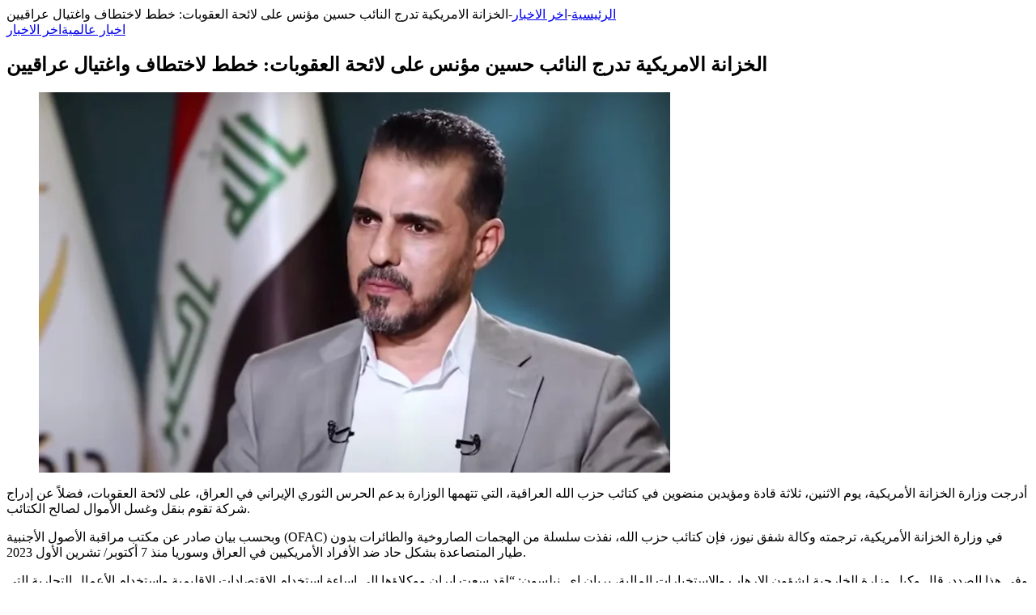

--- FILE ---
content_type: text/html; charset=UTF-8
request_url: https://1news-iq.com/2024/01/22/%D8%A7%D9%84%D8%AE%D8%B2%D8%A7%D9%86%D8%A9-%D8%A7%D9%84%D8%A7%D9%85%D8%B1%D9%8A%D9%83%D9%8A%D8%A9-%D8%AA%D8%AF%D8%B1%D8%AC-%D8%A7%D9%84%D9%86%D8%A7%D8%A6%D8%A8-%D8%AD%D8%B3%D9%8A%D9%86-%D9%85%D8%A4/
body_size: 19428
content:


<div class="main-content tie-col-md-8 tie-col-xs-12" role="main">

	
	<article id="the-post" class="container-wrapper post-content tie-standard">

		
<header class="entry-header-outer">

	<nav id="breadcrumb"><a href="https://1news-iq.com/"><span class="tie-icon-home" aria-hidden="true"></span> الرئيسية</a><em class="delimiter">-</em><a href="https://1news-iq.com/category/%d8%a7%d8%ae%d8%b1-%d8%a7%d9%84%d8%a7%d8%ae%d8%a8%d8%a7%d8%b1/">اخر الاخبار</a><em class="delimiter">-</em><span class="current">الخزانة الامريكية تدرج النائب حسين مؤنس على لائحة العقوبات: خطط لاختطاف واغتيال عراقيين</span></nav><script type="application/ld+json">{"@context":"http:\/\/schema.org","@type":"BreadcrumbList","@id":"#Breadcrumb","itemListElement":[{"@type":"ListItem","position":1,"item":{"name":"\u0627\u0644\u0631\u0626\u064a\u0633\u064a\u0629","@id":"https:\/\/1news-iq.com\/"}},{"@type":"ListItem","position":2,"item":{"name":"\u0627\u062e\u0631 \u0627\u0644\u0627\u062e\u0628\u0627\u0631","@id":"https:\/\/1news-iq.com\/category\/%d8%a7%d8%ae%d8%b1-%d8%a7%d9%84%d8%a7%d8%ae%d8%a8%d8%a7%d8%b1\/"}}]}</script>
	<div class="entry-header">

		<span class="post-cat-wrap"><a class="post-cat tie-cat-11" href="https://1news-iq.com/category/world/">اخبار عالمية</a><a class="post-cat tie-cat-5" href="https://1news-iq.com/category/%d8%a7%d8%ae%d8%b1-%d8%a7%d9%84%d8%a7%d8%ae%d8%a8%d8%a7%d8%b1/">اخر الاخبار</a></span>
		<h1 class="post-title entry-title">
			الخزانة الامريكية تدرج النائب حسين مؤنس على لائحة العقوبات: خطط لاختطاف واغتيال عراقيين		</h1>

		<div class="single-post-meta post-meta clearfix"></div><!-- .post-meta -->	</div><!-- .entry-header /-->

	
	
</header><!-- .entry-header-outer /-->


<div  class="featured-area"><div class="featured-area-inner"><figure class="single-featured-image"><img width="780" height="470" src="https://1news-iq.com/wp-content/uploads/2024/01/مؤنس-780x470.webp" class="attachment-jannah-image-post size-jannah-image-post wp-post-image" alt="" data-main-img="1" decoding="async" fetchpriority="high" /></figure></div></div>
		<div class="entry-content entry clearfix">

			
			<p>أدرجت وزارة الخزانة الأمريكية، يوم الاثنين، ثلاثة قادة ومؤيدين منضوين في كتائب حزب الله العراقية، التي تتهمها الوزارة بدعم الحرس الثوري الإيراني في العراق، على لائحة العقوبات، فضلاً عن إدراج شركة تقوم بنقل وغسل الأموال لصالح الكتائب.</p>
<p>وبحسب بيان صادر عن مكتب مراقبة الأصول الأجنبية (OFAC) في وزارة الخزانة الأمريكية، ترجمته وكالة شفق نيوز، فإن كتائب حزب الله، نفذت سلسلة من الهجمات الصاروخية والطائرات بدون طيار المتصاعدة بشكل حاد ضد الأفراد الأمريكيين في العراق وسوريا منذ 7 أكتوبر/ تشرين الأول 2023.</p>
<p>وفي هذا الصدد، قال وكيل وزارة الخارجية لشؤون الإرهاب والاستخبارات المالية، بريان إي. نيلسون: &#8220;لقد سعت إيران ووكلاؤها إلى إساءة استخدام الاقتصادات الإقليمية واستخدام الأعمال التجارية التي تبدو مشروعة كغطاء لتمويل وتسهيل هجماتهم&#8221;، مضيفاً أن &#8220;الولايات المتحدة ستواصل عرقلة أنشطة إيران غير المشروعة التي تهدف إلى تقويض استقرار المنطقة&#8221;.</p>
<p>ووفق بيان الخزانة، جرى اتخاذ إجراء اليوم، وفقًا للأمر التنفيذي رقم 13224، بصيغته المعدلة، والذي يستهدف الإرهابيين ومؤيديهم، إذ صنفت الولايات المتحدة &#8220;كتائب حزب الله&#8221; على أنها منظمة إرهابية عالمية خاصة بموجب الأمر التنفيذي إلى إي.أو. 13224 وباعتبارها منظمة إرهابية أجنبية وفقًا لقانون الهجرة والجنسية بتاريخ 2 يوليو 2009.</p>
<p>وأشارت إلى أن &#8220;حسين مؤنس العبودي&#8221; المعروف علناً باسم (حسين مؤنس) هو عضو بارز في كتائب حزب الله ويشغل حالياً منصب رئيس حزب كتائب حقوق السياسي، حركة حقوق، كان سابقًا رئيسًا للعلاقات الحكومية في كتائب حزب الله، وبهذه الصفة كان مشاركًا في العديد من جوانب أنشطة كتائب حزب الله، بما في ذلك خطط كتائب حزب الله لجمع معلومات استخباراتية عن العراقيين أو اختطافهم أو حتى اغتيالهم الذين تم تحديدهم على أنهم يعملون مع الولايات المتحدة، وكذلك التخطيط لهجمات إرهابية، على أهداف مدنية بمساعدة فيلق القدس التابع للحرس الثوري الإيراني، لافتة إلى أن &#8220;رياض علي حسين العزاوي&#8221; متخصص في الطائرات بدون طيار ومهندس في مديرية هيئة الحشد الشعبي.</p>

			
		</div><!-- .entry-content /-->

				<div id="post-extra-info">
			<div class="theiaStickySidebar">
				<div class="single-post-meta post-meta clearfix"></div><!-- .post-meta -->
			</div>
		</div>

		<div class="clearfix"></div>
		<script id="tie-schema-json" type="application/ld+json">{"@context":"http:\/\/schema.org","@type":"Article","dateCreated":"2024-01-22T18:22:20+03:00","datePublished":"2024-01-22T18:22:20+03:00","dateModified":"2024-01-22T18:22:20+03:00","headline":"\u0627\u0644\u062e\u0632\u0627\u0646\u0629 \u0627\u0644\u0627\u0645\u0631\u064a\u0643\u064a\u0629 \u062a\u062f\u0631\u062c \u0627\u0644\u0646\u0627\u0626\u0628 \u062d\u0633\u064a\u0646 \u0645\u0624\u0646\u0633 \u0639\u0644\u0649 \u0644\u0627\u0626\u062d\u0629 \u0627\u0644\u0639\u0642\u0648\u0628\u0627\u062a: \u062e\u0637\u0637 \u0644\u0627\u062e\u062a\u0637\u0627\u0641 \u0648\u0627\u063a\u062a\u064a\u0627\u0644 \u0639\u0631\u0627\u0642\u064a\u064a\u0646","name":"\u0627\u0644\u062e\u0632\u0627\u0646\u0629 \u0627\u0644\u0627\u0645\u0631\u064a\u0643\u064a\u0629 \u062a\u062f\u0631\u062c \u0627\u0644\u0646\u0627\u0626\u0628 \u062d\u0633\u064a\u0646 \u0645\u0624\u0646\u0633 \u0639\u0644\u0649 \u0644\u0627\u0626\u062d\u0629 \u0627\u0644\u0639\u0642\u0648\u0628\u0627\u062a: \u062e\u0637\u0637 \u0644\u0627\u062e\u062a\u0637\u0627\u0641 \u0648\u0627\u063a\u062a\u064a\u0627\u0644 \u0639\u0631\u0627\u0642\u064a\u064a\u0646","keywords":[],"url":"https:\/\/1news-iq.com\/2024\/01\/22\/%d8%a7%d9%84%d8%ae%d8%b2%d8%a7%d9%86%d8%a9-%d8%a7%d9%84%d8%a7%d9%85%d8%b1%d9%8a%d9%83%d9%8a%d8%a9-%d8%aa%d8%af%d8%b1%d8%ac-%d8%a7%d9%84%d9%86%d8%a7%d8%a6%d8%a8-%d8%ad%d8%b3%d9%8a%d9%86-%d9%85%d8%a4\/","description":"\u0623\u062f\u0631\u062c\u062a \u0648\u0632\u0627\u0631\u0629 \u0627\u0644\u062e\u0632\u0627\u0646\u0629 \u0627\u0644\u0623\u0645\u0631\u064a\u0643\u064a\u0629\u060c \u064a\u0648\u0645 \u0627\u0644\u0627\u062b\u0646\u064a\u0646\u060c \u062b\u0644\u0627\u062b\u0629 \u0642\u0627\u062f\u0629 \u0648\u0645\u0624\u064a\u062f\u064a\u0646 \u0645\u0646\u0636\u0648\u064a\u0646 \u0641\u064a \u0643\u062a\u0627\u0626\u0628 \u062d\u0632\u0628 \u0627\u0644\u0644\u0647 \u0627\u0644\u0639\u0631\u0627\u0642\u064a\u0629\u060c \u0627\u0644\u062a\u064a \u062a\u062a\u0647\u0645\u0647\u0627 \u0627\u0644\u0648\u0632\u0627\u0631\u0629 \u0628\u062f\u0639\u0645 \u0627\u0644\u062d\u0631\u0633 \u0627\u0644\u062b\u0648\u0631\u064a \u0627\u0644\u0625\u064a\u0631\u0627\u0646\u064a \u0641\u064a \u0627\u0644\u0639\u0631\u0627\u0642\u060c \u0639\u0644\u0649 \u0644\u0627\u0626\u062d\u0629 \u0627\u0644\u0639\u0642\u0648\u0628\u0627\u062a\u060c \u0641\u0636\u0644\u0627\u064b \u0639\u0646 \u0625\u062f\u0631\u0627\u062c \u0634\u0631\u0643\u0629 \u062a\u0642\u0648\u0645","copyrightYear":"2024","articleSection":"\u0627\u062e\u0628\u0627\u0631 \u0639\u0627\u0644\u0645\u064a\u0629,\u0627\u062e\u0631 \u0627\u0644\u0627\u062e\u0628\u0627\u0631","articleBody":"\u0623\u062f\u0631\u062c\u062a \u0648\u0632\u0627\u0631\u0629 \u0627\u0644\u062e\u0632\u0627\u0646\u0629 \u0627\u0644\u0623\u0645\u0631\u064a\u0643\u064a\u0629\u060c \u064a\u0648\u0645 \u0627\u0644\u0627\u062b\u0646\u064a\u0646\u060c \u062b\u0644\u0627\u062b\u0629 \u0642\u0627\u062f\u0629 \u0648\u0645\u0624\u064a\u062f\u064a\u0646 \u0645\u0646\u0636\u0648\u064a\u0646 \u0641\u064a \u0643\u062a\u0627\u0626\u0628 \u062d\u0632\u0628 \u0627\u0644\u0644\u0647 \u0627\u0644\u0639\u0631\u0627\u0642\u064a\u0629\u060c \u0627\u0644\u062a\u064a \u062a\u062a\u0647\u0645\u0647\u0627 \u0627\u0644\u0648\u0632\u0627\u0631\u0629 \u0628\u062f\u0639\u0645 \u0627\u0644\u062d\u0631\u0633 \u0627\u0644\u062b\u0648\u0631\u064a \u0627\u0644\u0625\u064a\u0631\u0627\u0646\u064a \u0641\u064a \u0627\u0644\u0639\u0631\u0627\u0642\u060c \u0639\u0644\u0649 \u0644\u0627\u0626\u062d\u0629 \u0627\u0644\u0639\u0642\u0648\u0628\u0627\u062a\u060c \u0641\u0636\u0644\u0627\u064b \u0639\u0646 \u0625\u062f\u0631\u0627\u062c \u0634\u0631\u0643\u0629 \u062a\u0642\u0648\u0645 \u0628\u0646\u0642\u0644 \u0648\u063a\u0633\u0644 \u0627\u0644\u0623\u0645\u0648\u0627\u0644 \u0644\u0635\u0627\u0644\u062d \u0627\u0644\u0643\u062a\u0627\u0626\u0628.\r\n\r\n\u0648\u0628\u062d\u0633\u0628 \u0628\u064a\u0627\u0646 \u0635\u0627\u062f\u0631 \u0639\u0646 \u0645\u0643\u062a\u0628 \u0645\u0631\u0627\u0642\u0628\u0629 \u0627\u0644\u0623\u0635\u0648\u0644 \u0627\u0644\u0623\u062c\u0646\u0628\u064a\u0629 (OFAC) \u0641\u064a \u0648\u0632\u0627\u0631\u0629 \u0627\u0644\u062e\u0632\u0627\u0646\u0629 \u0627\u0644\u0623\u0645\u0631\u064a\u0643\u064a\u0629\u060c \u062a\u0631\u062c\u0645\u062a\u0647 \u0648\u0643\u0627\u0644\u0629 \u0634\u0641\u0642 \u0646\u064a\u0648\u0632\u060c \u0641\u0625\u0646 \u0643\u062a\u0627\u0626\u0628 \u062d\u0632\u0628 \u0627\u0644\u0644\u0647\u060c \u0646\u0641\u0630\u062a \u0633\u0644\u0633\u0644\u0629 \u0645\u0646 \u0627\u0644\u0647\u062c\u0645\u0627\u062a \u0627\u0644\u0635\u0627\u0631\u0648\u062e\u064a\u0629 \u0648\u0627\u0644\u0637\u0627\u0626\u0631\u0627\u062a \u0628\u062f\u0648\u0646 \u0637\u064a\u0627\u0631 \u0627\u0644\u0645\u062a\u0635\u0627\u0639\u062f\u0629 \u0628\u0634\u0643\u0644 \u062d\u0627\u062f \u0636\u062f \u0627\u0644\u0623\u0641\u0631\u0627\u062f \u0627\u0644\u0623\u0645\u0631\u064a\u0643\u064a\u064a\u0646 \u0641\u064a \u0627\u0644\u0639\u0631\u0627\u0642 \u0648\u0633\u0648\u0631\u064a\u0627 \u0645\u0646\u0630 7 \u0623\u0643\u062a\u0648\u0628\u0631\/ \u062a\u0634\u0631\u064a\u0646 \u0627\u0644\u0623\u0648\u0644 2023.\r\n\r\n\u0648\u0641\u064a \u0647\u0630\u0627 \u0627\u0644\u0635\u062f\u062f\u060c \u0642\u0627\u0644 \u0648\u0643\u064a\u0644 \u0648\u0632\u0627\u0631\u0629 \u0627\u0644\u062e\u0627\u0631\u062c\u064a\u0629 \u0644\u0634\u0624\u0648\u0646 \u0627\u0644\u0625\u0631\u0647\u0627\u0628 \u0648\u0627\u0644\u0627\u0633\u062a\u062e\u0628\u0627\u0631\u0627\u062a \u0627\u0644\u0645\u0627\u0644\u064a\u0629\u060c \u0628\u0631\u064a\u0627\u0646 \u0625\u064a. \u0646\u064a\u0644\u0633\u0648\u0646: \"\u0644\u0642\u062f \u0633\u0639\u062a \u0625\u064a\u0631\u0627\u0646 \u0648\u0648\u0643\u0644\u0627\u0624\u0647\u0627 \u0625\u0644\u0649 \u0625\u0633\u0627\u0621\u0629 \u0627\u0633\u062a\u062e\u062f\u0627\u0645 \u0627\u0644\u0627\u0642\u062a\u0635\u0627\u062f\u0627\u062a \u0627\u0644\u0625\u0642\u0644\u064a\u0645\u064a\u0629 \u0648\u0627\u0633\u062a\u062e\u062f\u0627\u0645 \u0627\u0644\u0623\u0639\u0645\u0627\u0644 \u0627\u0644\u062a\u062c\u0627\u0631\u064a\u0629 \u0627\u0644\u062a\u064a \u062a\u0628\u062f\u0648 \u0645\u0634\u0631\u0648\u0639\u0629 \u0643\u063a\u0637\u0627\u0621 \u0644\u062a\u0645\u0648\u064a\u0644 \u0648\u062a\u0633\u0647\u064a\u0644 \u0647\u062c\u0645\u0627\u062a\u0647\u0645\"\u060c \u0645\u0636\u064a\u0641\u0627\u064b \u0623\u0646 \"\u0627\u0644\u0648\u0644\u0627\u064a\u0627\u062a \u0627\u0644\u0645\u062a\u062d\u062f\u0629 \u0633\u062a\u0648\u0627\u0635\u0644 \u0639\u0631\u0642\u0644\u0629 \u0623\u0646\u0634\u0637\u0629 \u0625\u064a\u0631\u0627\u0646 \u063a\u064a\u0631 \u0627\u0644\u0645\u0634\u0631\u0648\u0639\u0629 \u0627\u0644\u062a\u064a \u062a\u0647\u062f\u0641 \u0625\u0644\u0649 \u062a\u0642\u0648\u064a\u0636 \u0627\u0633\u062a\u0642\u0631\u0627\u0631 \u0627\u0644\u0645\u0646\u0637\u0642\u0629\".\r\n\r\n\u0648\u0648\u0641\u0642 \u0628\u064a\u0627\u0646 \u0627\u0644\u062e\u0632\u0627\u0646\u0629\u060c \u062c\u0631\u0649 \u0627\u062a\u062e\u0627\u0630 \u0625\u062c\u0631\u0627\u0621 \u0627\u0644\u064a\u0648\u0645\u060c \u0648\u0641\u0642\u064b\u0627 \u0644\u0644\u0623\u0645\u0631 \u0627\u0644\u062a\u0646\u0641\u064a\u0630\u064a \u0631\u0642\u0645 13224\u060c \u0628\u0635\u064a\u063a\u062a\u0647 \u0627\u0644\u0645\u0639\u062f\u0644\u0629\u060c \u0648\u0627\u0644\u0630\u064a \u064a\u0633\u062a\u0647\u062f\u0641 \u0627\u0644\u0625\u0631\u0647\u0627\u0628\u064a\u064a\u0646 \u0648\u0645\u0624\u064a\u062f\u064a\u0647\u0645\u060c \u0625\u0630 \u0635\u0646\u0641\u062a \u0627\u0644\u0648\u0644\u0627\u064a\u0627\u062a \u0627\u0644\u0645\u062a\u062d\u062f\u0629 \"\u0643\u062a\u0627\u0626\u0628 \u062d\u0632\u0628 \u0627\u0644\u0644\u0647\" \u0639\u0644\u0649 \u0623\u0646\u0647\u0627 \u0645\u0646\u0638\u0645\u0629 \u0625\u0631\u0647\u0627\u0628\u064a\u0629 \u0639\u0627\u0644\u0645\u064a\u0629 \u062e\u0627\u0635\u0629 \u0628\u0645\u0648\u062c\u0628 \u0627\u0644\u0623\u0645\u0631 \u0627\u0644\u062a\u0646\u0641\u064a\u0630\u064a \u0625\u0644\u0649 \u0625\u064a.\u0623\u0648. 13224 \u0648\u0628\u0627\u0639\u062a\u0628\u0627\u0631\u0647\u0627 \u0645\u0646\u0638\u0645\u0629 \u0625\u0631\u0647\u0627\u0628\u064a\u0629 \u0623\u062c\u0646\u0628\u064a\u0629 \u0648\u0641\u0642\u064b\u0627 \u0644\u0642\u0627\u0646\u0648\u0646 \u0627\u0644\u0647\u062c\u0631\u0629 \u0648\u0627\u0644\u062c\u0646\u0633\u064a\u0629 \u0628\u062a\u0627\u0631\u064a\u062e 2 \u064a\u0648\u0644\u064a\u0648 2009.\r\n\r\n\u0648\u0623\u0634\u0627\u0631\u062a \u0625\u0644\u0649 \u0623\u0646 \"\u062d\u0633\u064a\u0646 \u0645\u0624\u0646\u0633 \u0627\u0644\u0639\u0628\u0648\u062f\u064a\" \u0627\u0644\u0645\u0639\u0631\u0648\u0641 \u0639\u0644\u0646\u0627\u064b \u0628\u0627\u0633\u0645 (\u062d\u0633\u064a\u0646 \u0645\u0624\u0646\u0633) \u0647\u0648 \u0639\u0636\u0648 \u0628\u0627\u0631\u0632 \u0641\u064a \u0643\u062a\u0627\u0626\u0628 \u062d\u0632\u0628 \u0627\u0644\u0644\u0647 \u0648\u064a\u0634\u063a\u0644 \u062d\u0627\u0644\u064a\u0627\u064b \u0645\u0646\u0635\u0628 \u0631\u0626\u064a\u0633 \u062d\u0632\u0628 \u0643\u062a\u0627\u0626\u0628 \u062d\u0642\u0648\u0642 \u0627\u0644\u0633\u064a\u0627\u0633\u064a\u060c \u062d\u0631\u0643\u0629 \u062d\u0642\u0648\u0642\u060c \u0643\u0627\u0646 \u0633\u0627\u0628\u0642\u064b\u0627 \u0631\u0626\u064a\u0633\u064b\u0627 \u0644\u0644\u0639\u0644\u0627\u0642\u0627\u062a \u0627\u0644\u062d\u0643\u0648\u0645\u064a\u0629 \u0641\u064a \u0643\u062a\u0627\u0626\u0628 \u062d\u0632\u0628 \u0627\u0644\u0644\u0647\u060c \u0648\u0628\u0647\u0630\u0647 \u0627\u0644\u0635\u0641\u0629 \u0643\u0627\u0646 \u0645\u0634\u0627\u0631\u0643\u064b\u0627 \u0641\u064a \u0627\u0644\u0639\u062f\u064a\u062f \u0645\u0646 \u062c\u0648\u0627\u0646\u0628 \u0623\u0646\u0634\u0637\u0629 \u0643\u062a\u0627\u0626\u0628 \u062d\u0632\u0628 \u0627\u0644\u0644\u0647\u060c \u0628\u0645\u0627 \u0641\u064a \u0630\u0644\u0643 \u062e\u0637\u0637 \u0643\u062a\u0627\u0626\u0628 \u062d\u0632\u0628 \u0627\u0644\u0644\u0647 \u0644\u062c\u0645\u0639 \u0645\u0639\u0644\u0648\u0645\u0627\u062a \u0627\u0633\u062a\u062e\u0628\u0627\u0631\u0627\u062a\u064a\u0629 \u0639\u0646 \u0627\u0644\u0639\u0631\u0627\u0642\u064a\u064a\u0646 \u0623\u0648 \u0627\u062e\u062a\u0637\u0627\u0641\u0647\u0645 \u0623\u0648 \u062d\u062a\u0649 \u0627\u063a\u062a\u064a\u0627\u0644\u0647\u0645 \u0627\u0644\u0630\u064a\u0646 \u062a\u0645 \u062a\u062d\u062f\u064a\u062f\u0647\u0645 \u0639\u0644\u0649 \u0623\u0646\u0647\u0645 \u064a\u0639\u0645\u0644\u0648\u0646 \u0645\u0639 \u0627\u0644\u0648\u0644\u0627\u064a\u0627\u062a \u0627\u0644\u0645\u062a\u062d\u062f\u0629\u060c \u0648\u0643\u0630\u0644\u0643 \u0627\u0644\u062a\u062e\u0637\u064a\u0637 \u0644\u0647\u062c\u0645\u0627\u062a \u0625\u0631\u0647\u0627\u0628\u064a\u0629\u060c \u0639\u0644\u0649 \u0623\u0647\u062f\u0627\u0641 \u0645\u062f\u0646\u064a\u0629 \u0628\u0645\u0633\u0627\u0639\u062f\u0629 \u0641\u064a\u0644\u0642 \u0627\u0644\u0642\u062f\u0633 \u0627\u0644\u062a\u0627\u0628\u0639 \u0644\u0644\u062d\u0631\u0633 \u0627\u0644\u062b\u0648\u0631\u064a \u0627\u0644\u0625\u064a\u0631\u0627\u0646\u064a\u060c \u0644\u0627\u0641\u062a\u0629 \u0625\u0644\u0649 \u0623\u0646 \"\u0631\u064a\u0627\u0636 \u0639\u0644\u064a \u062d\u0633\u064a\u0646 \u0627\u0644\u0639\u0632\u0627\u0648\u064a\" \u0645\u062a\u062e\u0635\u0635 \u0641\u064a \u0627\u0644\u0637\u0627\u0626\u0631\u0627\u062a \u0628\u062f\u0648\u0646 \u0637\u064a\u0627\u0631 \u0648\u0645\u0647\u0646\u062f\u0633 \u0641\u064a \u0645\u062f\u064a\u0631\u064a\u0629 \u0647\u064a\u0626\u0629 \u0627\u0644\u062d\u0634\u062f \u0627\u0644\u0634\u0639\u0628\u064a.","publisher":{"@id":"#Publisher","@type":"Organization","name":"\u0648\u0627\u0646 \u0646\u064a\u0648\u0632 | \u0627\u0644\u062d\u0642\u064a\u0642\u0629 \u0627\u0644\u0645\u0637\u0644\u0642\u0629","logo":{"@type":"ImageObject","url":"https:\/\/1news-iq.com\/wp-content\/uploads\/2023\/04\/1news.png"},"sameAs":["https:\/\/www.facebook.com\/onenewsiq","https:\/\/twitter.com\/onenewsiq","https:\/\/www.youtube.com\/@onenewsiq","https:\/\/instagram.com\/onenewsiq1?igshid=YmMyMTA2M2Y=","https:\/\/t.me\/Onenewsiq","https:\/\/www.tiktok.com\/@onenewsiq?_t=8at85UXawFC&_r=1"]},"sourceOrganization":{"@id":"#Publisher"},"copyrightHolder":{"@id":"#Publisher"},"mainEntityOfPage":{"@type":"WebPage","@id":"https:\/\/1news-iq.com\/2024\/01\/22\/%d8%a7%d9%84%d8%ae%d8%b2%d8%a7%d9%86%d8%a9-%d8%a7%d9%84%d8%a7%d9%85%d8%b1%d9%8a%d9%83%d9%8a%d8%a9-%d8%aa%d8%af%d8%b1%d8%ac-%d8%a7%d9%84%d9%86%d8%a7%d8%a6%d8%a8-%d8%ad%d8%b3%d9%8a%d9%86-%d9%85%d8%a4\/","breadcrumb":{"@id":"#Breadcrumb"}},"author":{"@type":"Person","name":"1news","url":"https:\/\/1news-iq.com\/author\/one-news\/"},"image":{"@type":"ImageObject","url":"https:\/\/1news-iq.com\/wp-content\/uploads\/2024\/01\/\u0645\u0624\u0646\u0633.webp","width":1500,"height":883}}</script>

		<div id="share-buttons-bottom" class="share-buttons share-buttons-bottom">
			<div class="share-links  icons-only share-rounded">
										<div class="share-title">
							<span class="tie-icon-share" aria-hidden="true"></span>
							<span> شاركها</span>
						</div>
						
				<a href="https://www.facebook.com/sharer.php?u=https://1news-iq.com/2024/01/22/%d8%a7%d9%84%d8%ae%d8%b2%d8%a7%d9%86%d8%a9-%d8%a7%d9%84%d8%a7%d9%85%d8%b1%d9%8a%d9%83%d9%8a%d8%a9-%d8%aa%d8%af%d8%b1%d8%ac-%d8%a7%d9%84%d9%86%d8%a7%d8%a6%d8%a8-%d8%ad%d8%b3%d9%8a%d9%86-%d9%85%d8%a4/" rel="external noopener nofollow" title="فيسبوك" target="_blank" class="facebook-share-btn " data-raw="https://www.facebook.com/sharer.php?u={post_link}">
					<span class="share-btn-icon tie-icon-facebook"></span> <span class="screen-reader-text">فيسبوك</span>
				</a>
				<a href="https://twitter.com/intent/tweet?text=%D8%A7%D9%84%D8%AE%D8%B2%D8%A7%D9%86%D8%A9%20%D8%A7%D9%84%D8%A7%D9%85%D8%B1%D9%8A%D9%83%D9%8A%D8%A9%20%D8%AA%D8%AF%D8%B1%D8%AC%20%D8%A7%D9%84%D9%86%D8%A7%D8%A6%D8%A8%20%D8%AD%D8%B3%D9%8A%D9%86%20%D9%85%D8%A4%D9%86%D8%B3%20%D8%B9%D9%84%D9%89%20%D9%84%D8%A7%D8%A6%D8%AD%D8%A9%20%D8%A7%D9%84%D8%B9%D9%82%D9%88%D8%A8%D8%A7%D8%AA%3A%20%D8%AE%D8%B7%D8%B7%20%D9%84%D8%A7%D8%AE%D8%AA%D8%B7%D8%A7%D9%81%20%D9%88%D8%A7%D8%BA%D8%AA%D9%8A%D8%A7%D9%84%20%D8%B9%D8%B1%D8%A7%D9%82%D9%8A%D9%8A%D9%86&#038;url=https://1news-iq.com/2024/01/22/%d8%a7%d9%84%d8%ae%d8%b2%d8%a7%d9%86%d8%a9-%d8%a7%d9%84%d8%a7%d9%85%d8%b1%d9%8a%d9%83%d9%8a%d8%a9-%d8%aa%d8%af%d8%b1%d8%ac-%d8%a7%d9%84%d9%86%d8%a7%d8%a6%d8%a8-%d8%ad%d8%b3%d9%8a%d9%86-%d9%85%d8%a4/&#038;via=1news-وان%20نيوز%20" rel="external noopener nofollow" title="X" target="_blank" class="twitter-share-btn " data-raw="https://twitter.com/intent/tweet?text={post_title}&amp;url={post_link}&amp;via=1news-وان نيوز ">
					<span class="share-btn-icon tie-icon-twitter"></span> <span class="screen-reader-text">X</span>
				</a>
				<a href="https://reddit.com/submit?url=https://1news-iq.com/2024/01/22/%d8%a7%d9%84%d8%ae%d8%b2%d8%a7%d9%86%d8%a9-%d8%a7%d9%84%d8%a7%d9%85%d8%b1%d9%8a%d9%83%d9%8a%d8%a9-%d8%aa%d8%af%d8%b1%d8%ac-%d8%a7%d9%84%d9%86%d8%a7%d8%a6%d8%a8-%d8%ad%d8%b3%d9%8a%d9%86-%d9%85%d8%a4/&#038;title=%D8%A7%D9%84%D8%AE%D8%B2%D8%A7%D9%86%D8%A9%20%D8%A7%D9%84%D8%A7%D9%85%D8%B1%D9%8A%D9%83%D9%8A%D8%A9%20%D8%AA%D8%AF%D8%B1%D8%AC%20%D8%A7%D9%84%D9%86%D8%A7%D8%A6%D8%A8%20%D8%AD%D8%B3%D9%8A%D9%86%20%D9%85%D8%A4%D9%86%D8%B3%20%D8%B9%D9%84%D9%89%20%D9%84%D8%A7%D8%A6%D8%AD%D8%A9%20%D8%A7%D9%84%D8%B9%D9%82%D9%88%D8%A8%D8%A7%D8%AA%3A%20%D8%AE%D8%B7%D8%B7%20%D9%84%D8%A7%D8%AE%D8%AA%D8%B7%D8%A7%D9%81%20%D9%88%D8%A7%D8%BA%D8%AA%D9%8A%D8%A7%D9%84%20%D8%B9%D8%B1%D8%A7%D9%82%D9%8A%D9%8A%D9%86" rel="external noopener nofollow" title="‏Reddit" target="_blank" class="reddit-share-btn " data-raw="https://reddit.com/submit?url={post_link}&amp;title={post_title}">
					<span class="share-btn-icon tie-icon-reddit"></span> <span class="screen-reader-text">‏Reddit</span>
				</a>
				<a href="https://web.skype.com/share?url=https://1news-iq.com/2024/01/22/%d8%a7%d9%84%d8%ae%d8%b2%d8%a7%d9%86%d8%a9-%d8%a7%d9%84%d8%a7%d9%85%d8%b1%d9%8a%d9%83%d9%8a%d8%a9-%d8%aa%d8%af%d8%b1%d8%ac-%d8%a7%d9%84%d9%86%d8%a7%d8%a6%d8%a8-%d8%ad%d8%b3%d9%8a%d9%86-%d9%85%d8%a4/&#038;text=%D8%A7%D9%84%D8%AE%D8%B2%D8%A7%D9%86%D8%A9%20%D8%A7%D9%84%D8%A7%D9%85%D8%B1%D9%8A%D9%83%D9%8A%D8%A9%20%D8%AA%D8%AF%D8%B1%D8%AC%20%D8%A7%D9%84%D9%86%D8%A7%D8%A6%D8%A8%20%D8%AD%D8%B3%D9%8A%D9%86%20%D9%85%D8%A4%D9%86%D8%B3%20%D8%B9%D9%84%D9%89%20%D9%84%D8%A7%D8%A6%D8%AD%D8%A9%20%D8%A7%D9%84%D8%B9%D9%82%D9%88%D8%A8%D8%A7%D8%AA%3A%20%D8%AE%D8%B7%D8%B7%20%D9%84%D8%A7%D8%AE%D8%AA%D8%B7%D8%A7%D9%81%20%D9%88%D8%A7%D8%BA%D8%AA%D9%8A%D8%A7%D9%84%20%D8%B9%D8%B1%D8%A7%D9%82%D9%8A%D9%8A%D9%86" rel="external noopener nofollow" title="سكايب" target="_blank" class="skype-share-btn " data-raw="https://web.skype.com/share?url={post_link}&text={post_title}">
					<span class="share-btn-icon tie-icon-skype"></span> <span class="screen-reader-text">سكايب</span>
				</a>
				<a href="fb-messenger://share?app_id=5303202981&display=popup&link=https://1news-iq.com/2024/01/22/%d8%a7%d9%84%d8%ae%d8%b2%d8%a7%d9%86%d8%a9-%d8%a7%d9%84%d8%a7%d9%85%d8%b1%d9%8a%d9%83%d9%8a%d8%a9-%d8%aa%d8%af%d8%b1%d8%ac-%d8%a7%d9%84%d9%86%d8%a7%d8%a6%d8%a8-%d8%ad%d8%b3%d9%8a%d9%86-%d9%85%d8%a4/&redirect_uri=https://1news-iq.com/2024/01/22/%d8%a7%d9%84%d8%ae%d8%b2%d8%a7%d9%86%d8%a9-%d8%a7%d9%84%d8%a7%d9%85%d8%b1%d9%8a%d9%83%d9%8a%d8%a9-%d8%aa%d8%af%d8%b1%d8%ac-%d8%a7%d9%84%d9%86%d8%a7%d8%a6%d8%a8-%d8%ad%d8%b3%d9%8a%d9%86-%d9%85%d8%a4/" rel="external noopener nofollow" title="ماسنجر" target="_blank" class="messenger-mob-share-btn messenger-share-btn " data-raw="fb-messenger://share?app_id=5303202981&display=popup&link={post_link}&redirect_uri={post_link}">
					<span class="share-btn-icon tie-icon-messenger"></span> <span class="screen-reader-text">ماسنجر</span>
				</a>
				<a href="https://www.facebook.com/dialog/send?app_id=5303202981&#038;display=popup&#038;link=https://1news-iq.com/2024/01/22/%d8%a7%d9%84%d8%ae%d8%b2%d8%a7%d9%86%d8%a9-%d8%a7%d9%84%d8%a7%d9%85%d8%b1%d9%8a%d9%83%d9%8a%d8%a9-%d8%aa%d8%af%d8%b1%d8%ac-%d8%a7%d9%84%d9%86%d8%a7%d8%a6%d8%a8-%d8%ad%d8%b3%d9%8a%d9%86-%d9%85%d8%a4/&#038;redirect_uri=https://1news-iq.com/2024/01/22/%d8%a7%d9%84%d8%ae%d8%b2%d8%a7%d9%86%d8%a9-%d8%a7%d9%84%d8%a7%d9%85%d8%b1%d9%8a%d9%83%d9%8a%d8%a9-%d8%aa%d8%af%d8%b1%d8%ac-%d8%a7%d9%84%d9%86%d8%a7%d8%a6%d8%a8-%d8%ad%d8%b3%d9%8a%d9%86-%d9%85%d8%a4/" rel="external noopener nofollow" title="ماسنجر" target="_blank" class="messenger-desktop-share-btn messenger-share-btn " data-raw="https://www.facebook.com/dialog/send?app_id=5303202981&display=popup&link={post_link}&redirect_uri={post_link}">
					<span class="share-btn-icon tie-icon-messenger"></span> <span class="screen-reader-text">ماسنجر</span>
				</a>
				<a href="https://api.whatsapp.com/send?text=%D8%A7%D9%84%D8%AE%D8%B2%D8%A7%D9%86%D8%A9%20%D8%A7%D9%84%D8%A7%D9%85%D8%B1%D9%8A%D9%83%D9%8A%D8%A9%20%D8%AA%D8%AF%D8%B1%D8%AC%20%D8%A7%D9%84%D9%86%D8%A7%D8%A6%D8%A8%20%D8%AD%D8%B3%D9%8A%D9%86%20%D9%85%D8%A4%D9%86%D8%B3%20%D8%B9%D9%84%D9%89%20%D9%84%D8%A7%D8%A6%D8%AD%D8%A9%20%D8%A7%D9%84%D8%B9%D9%82%D9%88%D8%A8%D8%A7%D8%AA%3A%20%D8%AE%D8%B7%D8%B7%20%D9%84%D8%A7%D8%AE%D8%AA%D8%B7%D8%A7%D9%81%20%D9%88%D8%A7%D8%BA%D8%AA%D9%8A%D8%A7%D9%84%20%D8%B9%D8%B1%D8%A7%D9%82%D9%8A%D9%8A%D9%86%20https://1news-iq.com/2024/01/22/%d8%a7%d9%84%d8%ae%d8%b2%d8%a7%d9%86%d8%a9-%d8%a7%d9%84%d8%a7%d9%85%d8%b1%d9%8a%d9%83%d9%8a%d8%a9-%d8%aa%d8%af%d8%b1%d8%ac-%d8%a7%d9%84%d9%86%d8%a7%d8%a6%d8%a8-%d8%ad%d8%b3%d9%8a%d9%86-%d9%85%d8%a4/" rel="external noopener nofollow" title="واتساب" target="_blank" class="whatsapp-share-btn " data-raw="https://api.whatsapp.com/send?text={post_title}%20{post_link}">
					<span class="share-btn-icon tie-icon-whatsapp"></span> <span class="screen-reader-text">واتساب</span>
				</a>
				<a href="https://telegram.me/share/url?url=https://1news-iq.com/2024/01/22/%d8%a7%d9%84%d8%ae%d8%b2%d8%a7%d9%86%d8%a9-%d8%a7%d9%84%d8%a7%d9%85%d8%b1%d9%8a%d9%83%d9%8a%d8%a9-%d8%aa%d8%af%d8%b1%d8%ac-%d8%a7%d9%84%d9%86%d8%a7%d8%a6%d8%a8-%d8%ad%d8%b3%d9%8a%d9%86-%d9%85%d8%a4/&text=%D8%A7%D9%84%D8%AE%D8%B2%D8%A7%D9%86%D8%A9%20%D8%A7%D9%84%D8%A7%D9%85%D8%B1%D9%8A%D9%83%D9%8A%D8%A9%20%D8%AA%D8%AF%D8%B1%D8%AC%20%D8%A7%D9%84%D9%86%D8%A7%D8%A6%D8%A8%20%D8%AD%D8%B3%D9%8A%D9%86%20%D9%85%D8%A4%D9%86%D8%B3%20%D8%B9%D9%84%D9%89%20%D9%84%D8%A7%D8%A6%D8%AD%D8%A9%20%D8%A7%D9%84%D8%B9%D9%82%D9%88%D8%A8%D8%A7%D8%AA%3A%20%D8%AE%D8%B7%D8%B7%20%D9%84%D8%A7%D8%AE%D8%AA%D8%B7%D8%A7%D9%81%20%D9%88%D8%A7%D8%BA%D8%AA%D9%8A%D8%A7%D9%84%20%D8%B9%D8%B1%D8%A7%D9%82%D9%8A%D9%8A%D9%86" rel="external noopener nofollow" title="تيلقرام" target="_blank" class="telegram-share-btn " data-raw="https://telegram.me/share/url?url={post_link}&text={post_title}">
					<span class="share-btn-icon tie-icon-paper-plane"></span> <span class="screen-reader-text">تيلقرام</span>
				</a>
				<a href="viber://forward?text=%D8%A7%D9%84%D8%AE%D8%B2%D8%A7%D9%86%D8%A9%20%D8%A7%D9%84%D8%A7%D9%85%D8%B1%D9%8A%D9%83%D9%8A%D8%A9%20%D8%AA%D8%AF%D8%B1%D8%AC%20%D8%A7%D9%84%D9%86%D8%A7%D8%A6%D8%A8%20%D8%AD%D8%B3%D9%8A%D9%86%20%D9%85%D8%A4%D9%86%D8%B3%20%D8%B9%D9%84%D9%89%20%D9%84%D8%A7%D8%A6%D8%AD%D8%A9%20%D8%A7%D9%84%D8%B9%D9%82%D9%88%D8%A8%D8%A7%D8%AA%3A%20%D8%AE%D8%B7%D8%B7%20%D9%84%D8%A7%D8%AE%D8%AA%D8%B7%D8%A7%D9%81%20%D9%88%D8%A7%D8%BA%D8%AA%D9%8A%D8%A7%D9%84%20%D8%B9%D8%B1%D8%A7%D9%82%D9%8A%D9%8A%D9%86%20https://1news-iq.com/2024/01/22/%d8%a7%d9%84%d8%ae%d8%b2%d8%a7%d9%86%d8%a9-%d8%a7%d9%84%d8%a7%d9%85%d8%b1%d9%8a%d9%83%d9%8a%d8%a9-%d8%aa%d8%af%d8%b1%d8%ac-%d8%a7%d9%84%d9%86%d8%a7%d8%a6%d8%a8-%d8%ad%d8%b3%d9%8a%d9%86-%d9%85%d8%a4/" rel="external noopener nofollow" title="ڤايبر" target="_blank" class="viber-share-btn " data-raw="viber://forward?text={post_title}%20{post_link}">
					<span class="share-btn-icon tie-icon-phone"></span> <span class="screen-reader-text">ڤايبر</span>
				</a>
				<a href="mailto:?subject=%D8%A7%D9%84%D8%AE%D8%B2%D8%A7%D9%86%D8%A9%20%D8%A7%D9%84%D8%A7%D9%85%D8%B1%D9%8A%D9%83%D9%8A%D8%A9%20%D8%AA%D8%AF%D8%B1%D8%AC%20%D8%A7%D9%84%D9%86%D8%A7%D8%A6%D8%A8%20%D8%AD%D8%B3%D9%8A%D9%86%20%D9%85%D8%A4%D9%86%D8%B3%20%D8%B9%D9%84%D9%89%20%D9%84%D8%A7%D8%A6%D8%AD%D8%A9%20%D8%A7%D9%84%D8%B9%D9%82%D9%88%D8%A8%D8%A7%D8%AA%3A%20%D8%AE%D8%B7%D8%B7%20%D9%84%D8%A7%D8%AE%D8%AA%D8%B7%D8%A7%D9%81%20%D9%88%D8%A7%D8%BA%D8%AA%D9%8A%D8%A7%D9%84%20%D8%B9%D8%B1%D8%A7%D9%82%D9%8A%D9%8A%D9%86&#038;body=https://1news-iq.com/2024/01/22/%d8%a7%d9%84%d8%ae%d8%b2%d8%a7%d9%86%d8%a9-%d8%a7%d9%84%d8%a7%d9%85%d8%b1%d9%8a%d9%83%d9%8a%d8%a9-%d8%aa%d8%af%d8%b1%d8%ac-%d8%a7%d9%84%d9%86%d8%a7%d8%a6%d8%a8-%d8%ad%d8%b3%d9%8a%d9%86-%d9%85%d8%a4/" rel="external noopener nofollow" title="مشاركة عبر البريد" target="_blank" class="email-share-btn " data-raw="mailto:?subject={post_title}&amp;body={post_link}">
					<span class="share-btn-icon tie-icon-envelope"></span> <span class="screen-reader-text">مشاركة عبر البريد</span>
				</a>			</div><!-- .share-links /-->
		</div><!-- .share-buttons /-->

		
	</article><!-- #the-post /-->

	
	<div class="post-components">

		
	<div id="read-next-block" class="container-wrapper read-next-slider-50">
		<h2 class="read-next-block-title">أقرأ التالي</h2>
					<section id="tie-read-next" class="slider-area mag-box">

				
				<div class="slider-area-inner">

					<div id="tie-main-slider-50-read-next" class="tie-main-slider main-slider wide-slider-with-navfor-wrapper wide-slider-wrapper slider-vertical-navigation tie-slick-slider-wrapper" data-slider-id="50"  data-autoplay="true" data-speed="3000">

						
						<div class="main-slider-inner">

							
								<div class="container slider-main-container">
									<div class="tie-slick-slider">
										<ul class="tie-slider-nav"></ul>

										<div style="background-image: url(https://1news-iq.com/wp-content/uploads/2026/01/20b705bc-2218-4ab6-9e3f-08bdc63dd16a.webp)" class="slide slide-id-115156 tie-slide-1 tie-standard">
					<a href="https://1news-iq.com/2026/01/27/%d9%86%d9%8a%d9%88%d9%8a%d9%88%d8%b1%d9%83-%d8%aa%d8%a7%d9%8a%d9%85%d8%b2-%d9%88%d8%a7%d8%b4%d9%86%d8%b7%d9%86-%d8%a3%d8%a8%d9%84%d8%ba%d8%aa-%d8%a8%d8%ba%d8%af%d8%a7%d8%af-%d8%a8%d8%a3%d9%86-%d8%a7/" class="all-over-thumb-link" aria-label="نيويورك تايمز: واشنطن أبلغت بغداد بأن الرد الأميركي سيكون حازماً على أي تحرك للفصائل المسلحة"></a>
					<div class="thumb-overlay"><div class="container"><span class="post-cat-wrap"><a class="post-cat tie-cat-5" href="https://1news-iq.com/category/%d8%a7%d8%ae%d8%b1-%d8%a7%d9%84%d8%a7%d8%ae%d8%a8%d8%a7%d8%b1/">اخر الاخبار</a></span><div class="thumb-content">
				<h2 class="thumb-title"><a href="https://1news-iq.com/2026/01/27/%d9%86%d9%8a%d9%88%d9%8a%d9%88%d8%b1%d9%83-%d8%aa%d8%a7%d9%8a%d9%85%d8%b2-%d9%88%d8%a7%d8%b4%d9%86%d8%b7%d9%86-%d8%a3%d8%a8%d9%84%d8%ba%d8%aa-%d8%a8%d8%ba%d8%af%d8%a7%d8%af-%d8%a8%d8%a3%d9%86-%d8%a7/">نيويورك تايمز: واشنطن أبلغت بغداد بأن الرد الأميركي سيكون حازماً على أي تحرك للفصائل المسلحة</a></h2>
			</div> <!-- .thumb-content /--></div><!-- .container -->
					</div><!-- .thumb-overlay /-->
				</div><!-- .slide || .grid-item /-->
			<div style="background-image: url(https://1news-iq.com/wp-content/uploads/2026/01/dsc_3099-scaled.jpg)" class="slide slide-id-115153 tie-slide-2 tie-standard">
					<a href="https://1news-iq.com/2026/01/27/%d9%85%d9%88%d9%82%d8%b9-%d8%a5%d8%b1%d9%85-%d9%86%d9%8a%d9%88%d8%b2-%d8%a7%d9%84%d8%a5%d9%85%d8%a7%d8%b1%d8%a7%d8%aa%d9%8a-%d8%ba%d8%b1%d9%81-%d8%a7%d9%84%d8%aa%d9%86%d8%b3%d9%8a%d9%82-%d8%a7%d9%84/" class="all-over-thumb-link" aria-label="موقع إرم نيوز الإماراتي: غرف التنسيق التابعة للفصائل داخل العراق رفعت مستوى الجهوزية منذ أسابيع استعدادا للتصعيد"></a>
					<div class="thumb-overlay"><div class="container"><span class="post-cat-wrap"><a class="post-cat tie-cat-5" href="https://1news-iq.com/category/%d8%a7%d8%ae%d8%b1-%d8%a7%d9%84%d8%a7%d8%ae%d8%a8%d8%a7%d8%b1/">اخر الاخبار</a></span><div class="thumb-content">
				<h2 class="thumb-title"><a href="https://1news-iq.com/2026/01/27/%d9%85%d9%88%d9%82%d8%b9-%d8%a5%d8%b1%d9%85-%d9%86%d9%8a%d9%88%d8%b2-%d8%a7%d9%84%d8%a5%d9%85%d8%a7%d8%b1%d8%a7%d8%aa%d9%8a-%d8%ba%d8%b1%d9%81-%d8%a7%d9%84%d8%aa%d9%86%d8%b3%d9%8a%d9%82-%d8%a7%d9%84/">موقع إرم نيوز الإماراتي: غرف التنسيق التابعة للفصائل داخل العراق رفعت مستوى الجهوزية منذ أسابيع استعدادا للتصعيد</a></h2>
			</div> <!-- .thumb-content /--></div><!-- .container -->
					</div><!-- .thumb-overlay /-->
				</div><!-- .slide || .grid-item /-->
			<div style="background-image: url(https://1news-iq.com/wp-content/uploads/2026/01/4924844.jpg)" class="slide slide-id-115150 tie-slide-3 tie-standard">
					<a href="https://1news-iq.com/2026/01/27/%d9%85%d9%88%d9%82%d8%b9-%d8%a5%d8%b1%d9%85-%d9%86%d9%8a%d9%88%d8%b2-%d8%a7%d9%84%d8%a5%d9%85%d8%a7%d8%b1%d8%a7%d8%aa%d9%8a-%d8%a7%d9%84%d9%82%d9%88%d8%a7%d8%aa-%d8%a7%d9%84%d8%a3%d9%85%d8%b1%d9%8a/" class="all-over-thumb-link" aria-label="موقع إرم نيوز الإماراتي: القوات الأمريكية في العراق رفعت مستوى التأهب وفعلت خطط حماية وإخلاء لعناصرها"></a>
					<div class="thumb-overlay"><div class="container"><span class="post-cat-wrap"><a class="post-cat tie-cat-5" href="https://1news-iq.com/category/%d8%a7%d8%ae%d8%b1-%d8%a7%d9%84%d8%a7%d8%ae%d8%a8%d8%a7%d8%b1/">اخر الاخبار</a></span><div class="thumb-content">
				<h2 class="thumb-title"><a href="https://1news-iq.com/2026/01/27/%d9%85%d9%88%d9%82%d8%b9-%d8%a5%d8%b1%d9%85-%d9%86%d9%8a%d9%88%d8%b2-%d8%a7%d9%84%d8%a5%d9%85%d8%a7%d8%b1%d8%a7%d8%aa%d9%8a-%d8%a7%d9%84%d9%82%d9%88%d8%a7%d8%aa-%d8%a7%d9%84%d8%a3%d9%85%d8%b1%d9%8a/">موقع إرم نيوز الإماراتي: القوات الأمريكية في العراق رفعت مستوى التأهب وفعلت خطط حماية وإخلاء لعناصرها</a></h2>
			</div> <!-- .thumb-content /--></div><!-- .container -->
					</div><!-- .thumb-overlay /-->
				</div><!-- .slide || .grid-item /-->
			<div style="background-image: url(https://1news-iq.com/wp-content/uploads/2026/01/1536x864_cmsv2_147fde8b-bf26-5b59-aec3-683f72e80f6f-9619535.webp)" class="slide slide-id-115147 tie-slide-4 tie-standard">
					<a href="https://1news-iq.com/2026/01/27/%d9%85%d8%af%d9%8a%d8%b1-%d8%a7%d9%84%d9%85%d8%b1%d9%83%d8%b2-%d8%a7%d9%84%d8%a3%d9%85%d9%8a%d8%b1%d9%83%d9%8a-%d9%84%d9%85%d9%83%d8%a7%d9%81%d8%ad%d8%a9-%d8%a7%d9%84%d8%a5%d8%b1%d9%87%d8%a7%d8%a8/" class="all-over-thumb-link" aria-label="مدير المركز الأميركي لمكافحة الإرهاب: أشرفنا ببغداد على نقل عناصر التنظيم الإرهابي من سوريا للعراق"></a>
					<div class="thumb-overlay"><div class="container"><span class="post-cat-wrap"><a class="post-cat tie-cat-5" href="https://1news-iq.com/category/%d8%a7%d8%ae%d8%b1-%d8%a7%d9%84%d8%a7%d8%ae%d8%a8%d8%a7%d8%b1/">اخر الاخبار</a></span><div class="thumb-content">
				<h2 class="thumb-title"><a href="https://1news-iq.com/2026/01/27/%d9%85%d8%af%d9%8a%d8%b1-%d8%a7%d9%84%d9%85%d8%b1%d9%83%d8%b2-%d8%a7%d9%84%d8%a3%d9%85%d9%8a%d8%b1%d9%83%d9%8a-%d9%84%d9%85%d9%83%d8%a7%d9%81%d8%ad%d8%a9-%d8%a7%d9%84%d8%a5%d8%b1%d9%87%d8%a7%d8%a8/">مدير المركز الأميركي لمكافحة الإرهاب: أشرفنا ببغداد على نقل عناصر التنظيم الإرهابي من سوريا للعراق</a></h2>
			</div> <!-- .thumb-content /--></div><!-- .container -->
					</div><!-- .thumb-overlay /-->
				</div><!-- .slide || .grid-item /-->
			<div style="background-image: url(https://1news-iq.com/wp-content/uploads/2026/01/Doc-P-553830-639046139719598606.jpg)" class="slide slide-id-115144 tie-slide-5 tie-standard">
					<a href="https://1news-iq.com/2026/01/27/%d8%a7%d9%84%d8%af%d9%81%d8%b9%d8%a9-%d8%a7%d9%84%d8%b1%d8%a7%d8%a8%d8%b9%d8%a9-%d9%88%d8%b2%d8%a7%d8%b1%d8%a9-%d8%a7%d9%84%d8%b9%d8%af%d9%84-%d8%aa%d8%aa%d8%b3%d9%84%d9%85-%d9%88%d8%ac%d8%a8%d8%a9/" class="all-over-thumb-link" aria-label="الدفعة الرابعة.. وزارة العدل تتسلم وجبة جديدة قوامها 300 عنصر بالتنظيم من سجون سوريا إلى العراق"></a>
					<div class="thumb-overlay"><div class="container"><span class="post-cat-wrap"><a class="post-cat tie-cat-5" href="https://1news-iq.com/category/%d8%a7%d8%ae%d8%b1-%d8%a7%d9%84%d8%a7%d8%ae%d8%a8%d8%a7%d8%b1/">اخر الاخبار</a></span><div class="thumb-content">
				<h2 class="thumb-title"><a href="https://1news-iq.com/2026/01/27/%d8%a7%d9%84%d8%af%d9%81%d8%b9%d8%a9-%d8%a7%d9%84%d8%b1%d8%a7%d8%a8%d8%b9%d8%a9-%d9%88%d8%b2%d8%a7%d8%b1%d8%a9-%d8%a7%d9%84%d8%b9%d8%af%d9%84-%d8%aa%d8%aa%d8%b3%d9%84%d9%85-%d9%88%d8%ac%d8%a8%d8%a9/">الدفعة الرابعة.. وزارة العدل تتسلم وجبة جديدة قوامها 300 عنصر بالتنظيم من سجون سوريا إلى العراق</a></h2>
			</div> <!-- .thumb-content /--></div><!-- .container -->
					</div><!-- .thumb-overlay /-->
				</div><!-- .slide || .grid-item /-->
			<div style="background-image: url(https://1news-iq.com/wp-content/uploads/2026/01/رؤؤؤرؤء-1.jpg)" class="slide slide-id-115141 tie-slide-6 tie-standard">
					<a href="https://1news-iq.com/2026/01/27/%d8%a7%d9%84%d8%b3%d9%8a%d9%86%d8%a7%d8%aa%d9%88%d8%b1-%d8%a7%d9%84%d8%a3%d9%85%d9%8a%d8%b1%d9%83%d9%8a-%d9%84%d9%8a%d9%86%d8%af%d8%b3%d9%8a-%d8%ba%d8%b1%d8%a7%d9%87%d8%a7%d9%85-%d9%8a%d8%b9%d9%84/" class="all-over-thumb-link" aria-label="السيناتور الأميركي ليندسي غراهام يعلن تقديم قانون &#8220;إنقاذ الكرد&#8221; في الكونغرس لايقاف الاعمال العدائية ضدهم"></a>
					<div class="thumb-overlay"><div class="container"><span class="post-cat-wrap"><a class="post-cat tie-cat-11" href="https://1news-iq.com/category/world/">اخبار عالمية</a></span><div class="thumb-content">
				<h2 class="thumb-title"><a href="https://1news-iq.com/2026/01/27/%d8%a7%d9%84%d8%b3%d9%8a%d9%86%d8%a7%d8%aa%d9%88%d8%b1-%d8%a7%d9%84%d8%a3%d9%85%d9%8a%d8%b1%d9%83%d9%8a-%d9%84%d9%8a%d9%86%d8%af%d8%b3%d9%8a-%d8%ba%d8%b1%d8%a7%d9%87%d8%a7%d9%85-%d9%8a%d8%b9%d9%84/">السيناتور الأميركي ليندسي غراهام يعلن تقديم قانون &#8220;إنقاذ الكرد&#8221; في الكونغرس لايقاف الاعمال العدائية ضدهم</a></h2>
			</div> <!-- .thumb-content /--></div><!-- .container -->
					</div><!-- .thumb-overlay /-->
				</div><!-- .slide || .grid-item /-->
			<div style="background-image: url(https://1news-iq.com/wp-content/uploads/2026/01/a299b007-d6c4-4029-8526-e47c2b4fcb55-1.webp)" class="slide slide-id-115135 tie-slide-1 tie-standard">
					<a href="https://1news-iq.com/2026/01/27/%d8%a7%d9%84%d8%a3%d8%b9%d9%80%d8%b1%d8%ac%d9%8a-%d9%8a%d9%84%d9%82%d9%8a-%d8%a8%d8%a7%d9%84%d9%84%d8%a7%d8%a6%d9%85%d8%a9-%d8%b9%d9%84%d9%89-%d8%a7%d9%84%d9%82%d9%88%d9%89-%d8%a7%d9%84%d8%b3%d9%8a/" class="all-over-thumb-link" aria-label="الأعـرجي يلقي باللائمة على القوى السياسية لمقاطعتها جلسة اختيار رئيس الجمهورية ما تسبب بتاجيلها"></a>
					<div class="thumb-overlay"><div class="container"><span class="post-cat-wrap"><a class="post-cat tie-cat-22" href="https://1news-iq.com/category/local/">اخبار محلية</a></span><div class="thumb-content">
				<h2 class="thumb-title"><a href="https://1news-iq.com/2026/01/27/%d8%a7%d9%84%d8%a3%d8%b9%d9%80%d8%b1%d8%ac%d9%8a-%d9%8a%d9%84%d9%82%d9%8a-%d8%a8%d8%a7%d9%84%d9%84%d8%a7%d8%a6%d9%85%d8%a9-%d8%b9%d9%84%d9%89-%d8%a7%d9%84%d9%82%d9%88%d9%89-%d8%a7%d9%84%d8%b3%d9%8a/">الأعـرجي يلقي باللائمة على القوى السياسية لمقاطعتها جلسة اختيار رئيس الجمهورية ما تسبب بتاجيلها</a></h2>
			</div> <!-- .thumb-content /--></div><!-- .container -->
					</div><!-- .thumb-overlay /-->
				</div><!-- .slide || .grid-item /-->
			<div style="background-image: url(https://1news-iq.com/wp-content/uploads/2026/01/رؤؤؤرؤء.jpg)" class="slide slide-id-115132 tie-slide-2 tie-standard">
					<a href="https://1news-iq.com/2026/01/27/%d9%86%d8%a7%d8%a6%d8%a8-%d8%b9%d9%86-%d8%a7%d9%84%d8%ad%d9%83%d9%85%d8%a9-%d8%a7%d9%84%d8%a7%d8%b7%d8%a7%d8%b1-%d9%8a%d9%86%d8%aa%d8%b8%d8%b1-%d8%a7%d8%aa%d9%81%d8%a7%d9%82-%d8%a7%d9%84%d8%ad%d8%b2/" class="all-over-thumb-link" aria-label="نائب عن الحكمة: الاطار ينتظر اتفاق الحزبين الكرديين على مرشح موحد لرئاسة الجمهورية لتجنب الانقسامات"></a>
					<div class="thumb-overlay"><div class="container"><span class="post-cat-wrap"><a class="post-cat tie-cat-22" href="https://1news-iq.com/category/local/">اخبار محلية</a></span><div class="thumb-content">
				<h2 class="thumb-title"><a href="https://1news-iq.com/2026/01/27/%d9%86%d8%a7%d8%a6%d8%a8-%d8%b9%d9%86-%d8%a7%d9%84%d8%ad%d9%83%d9%85%d8%a9-%d8%a7%d9%84%d8%a7%d8%b7%d8%a7%d8%b1-%d9%8a%d9%86%d8%aa%d8%b8%d8%b1-%d8%a7%d8%aa%d9%81%d8%a7%d9%82-%d8%a7%d9%84%d8%ad%d8%b2/">نائب عن الحكمة: الاطار ينتظر اتفاق الحزبين الكرديين على مرشح موحد لرئاسة الجمهورية لتجنب الانقسامات</a></h2>
			</div> <!-- .thumb-content /--></div><!-- .container -->
					</div><!-- .thumb-overlay /-->
				</div><!-- .slide || .grid-item /-->
			<div style="background-image: url(https://1news-iq.com/wp-content/uploads/2026/01/WhatsApp-Video-2026-01-27-at-1.22.21-PM.mp4.00_00_09_03.Still001.jpg)" class="slide slide-id-115129 tie-slide-3 tie-standard">
					<a href="https://1news-iq.com/2026/01/27/%d8%a7%d9%84%d9%86%d8%a7%d8%a6%d8%a8-%d8%a3%d8%b4%d9%88%d8%a7%d9%82-%d8%a7%d9%84%d8%ac%d8%a7%d9%81-%d9%82%d8%a8%d9%84%d9%86%d8%a7-%d8%b7%d9%84%d8%a8-%d8%a7%d9%84%d8%a7%d8%aa%d8%ad%d8%a7%d8%af-%d8%a7/" class="all-over-thumb-link" aria-label="النائب أشواق الجاف: قبلنا طلب الاتحاد الوطني الكردستاني بتأجيل الجلسة حرصا على وحدة الصف الكردي"></a>
					<div class="thumb-overlay"><div class="container"><span class="post-cat-wrap"><a class="post-cat tie-cat-22" href="https://1news-iq.com/category/local/">اخبار محلية</a></span><div class="thumb-content">
				<h2 class="thumb-title"><a href="https://1news-iq.com/2026/01/27/%d8%a7%d9%84%d9%86%d8%a7%d8%a6%d8%a8-%d8%a3%d8%b4%d9%88%d8%a7%d9%82-%d8%a7%d9%84%d8%ac%d8%a7%d9%81-%d9%82%d8%a8%d9%84%d9%86%d8%a7-%d8%b7%d9%84%d8%a8-%d8%a7%d9%84%d8%a7%d8%aa%d8%ad%d8%a7%d8%af-%d8%a7/">النائب أشواق الجاف: قبلنا طلب الاتحاد الوطني الكردستاني بتأجيل الجلسة حرصا على وحدة الصف الكردي</a></h2>
			</div> <!-- .thumb-content /--></div><!-- .container -->
					</div><!-- .thumb-overlay /-->
				</div><!-- .slide || .grid-item /-->
			<div style="background-image: url(https://1news-iq.com/wp-content/uploads/2026/01/613933045_1207971174769612_5167986256436140716_n-1-scaled.jpg)" class="slide slide-id-115126 tie-slide-4 tie-standard">
					<a href="https://1news-iq.com/2026/01/27/%d9%85%d8%ac%d9%84%d8%b3-%d8%a7%d9%84%d9%82%d8%b6%d8%a7%d8%a1-%d8%a7%d9%84%d8%a3%d8%b9%d9%84%d9%89-%d9%8a%d8%a8%d8%aa-%d8%ae%d9%84%d8%a7%d9%84-%d8%b3%d8%a7%d8%b9%d8%a7%d8%aa-%d8%a8%d9%85%d9%88%d8%b9/" class="all-over-thumb-link" aria-label="مجلس القضاء الأعلى يبت خلال ساعات بموعد جلسة انتخاب رئيس جديد للعراق بعد تأجيل البرلمان لجلسة اليوم"></a>
					<div class="thumb-overlay"><div class="container"><span class="post-cat-wrap"><a class="post-cat tie-cat-22" href="https://1news-iq.com/category/local/">اخبار محلية</a></span><div class="thumb-content">
				<h2 class="thumb-title"><a href="https://1news-iq.com/2026/01/27/%d9%85%d8%ac%d9%84%d8%b3-%d8%a7%d9%84%d9%82%d8%b6%d8%a7%d8%a1-%d8%a7%d9%84%d8%a3%d8%b9%d9%84%d9%89-%d9%8a%d8%a8%d8%aa-%d8%ae%d9%84%d8%a7%d9%84-%d8%b3%d8%a7%d8%b9%d8%a7%d8%aa-%d8%a8%d9%85%d9%88%d8%b9/">مجلس القضاء الأعلى يبت خلال ساعات بموعد جلسة انتخاب رئيس جديد للعراق بعد تأجيل البرلمان لجلسة اليوم</a></h2>
			</div> <!-- .thumb-content /--></div><!-- .container -->
					</div><!-- .thumb-overlay /-->
				</div><!-- .slide || .grid-item /-->
			
									</div><!-- .tie-slick-slider /-->
								</div><!-- .slider-main-container /-->

							
						</div><!-- .main-slider-inner  /-->
					</div><!-- .main-slider /-->

											<div class="wide-slider-nav-wrapper vertical-slider-nav ">
							<ul class="tie-slider-nav"></ul>

							<div class="container">
								<div class="tie-row">
									<div class="tie-col-md-12">
										<div class="tie-slick-slider">

											
													<div class="slide tie-slide-5">
														<div class="slide-overlay">

															
															<h3 class="thumb-title">نيويورك تايمز: واشنطن أبلغت بغداد بأن الرد الأميركي سيكون حازماً على أي تحرك للفصائل المسلحة</h3>

														</div>
													</div><!-- slide /-->

													
													<div class="slide tie-slide-6">
														<div class="slide-overlay">

															
															<h3 class="thumb-title">موقع إرم نيوز الإماراتي: غرف التنسيق التابعة للفصائل داخل العراق رفعت مستوى الجهوزية منذ أسابيع استعدادا للتصعيد</h3>

														</div>
													</div><!-- slide /-->

													
													<div class="slide tie-slide-1">
														<div class="slide-overlay">

															
															<h3 class="thumb-title">موقع إرم نيوز الإماراتي: القوات الأمريكية في العراق رفعت مستوى التأهب وفعلت خطط حماية وإخلاء لعناصرها</h3>

														</div>
													</div><!-- slide /-->

													
													<div class="slide tie-slide-2">
														<div class="slide-overlay">

															
															<h3 class="thumb-title">مدير المركز الأميركي لمكافحة الإرهاب: أشرفنا ببغداد على نقل عناصر التنظيم الإرهابي من سوريا للعراق</h3>

														</div>
													</div><!-- slide /-->

													
													<div class="slide tie-slide-3">
														<div class="slide-overlay">

															
															<h3 class="thumb-title">الدفعة الرابعة.. وزارة العدل تتسلم وجبة جديدة قوامها 300 عنصر بالتنظيم من سجون سوريا إلى العراق</h3>

														</div>
													</div><!-- slide /-->

													
													<div class="slide tie-slide-4">
														<div class="slide-overlay">

															
															<h3 class="thumb-title">السيناتور الأميركي ليندسي غراهام يعلن تقديم قانون &#8220;إنقاذ الكرد&#8221; في الكونغرس لايقاف الاعمال العدائية ضدهم</h3>

														</div>
													</div><!-- slide /-->

													
													<div class="slide tie-slide-5">
														<div class="slide-overlay">

															
															<h3 class="thumb-title">الأعـرجي يلقي باللائمة على القوى السياسية لمقاطعتها جلسة اختيار رئيس الجمهورية ما تسبب بتاجيلها</h3>

														</div>
													</div><!-- slide /-->

													
													<div class="slide tie-slide-6">
														<div class="slide-overlay">

															
															<h3 class="thumb-title">نائب عن الحكمة: الاطار ينتظر اتفاق الحزبين الكرديين على مرشح موحد لرئاسة الجمهورية لتجنب الانقسامات</h3>

														</div>
													</div><!-- slide /-->

													
													<div class="slide tie-slide-1">
														<div class="slide-overlay">

															
															<h3 class="thumb-title">النائب أشواق الجاف: قبلنا طلب الاتحاد الوطني الكردستاني بتأجيل الجلسة حرصا على وحدة الصف الكردي</h3>

														</div>
													</div><!-- slide /-->

													
													<div class="slide tie-slide-2">
														<div class="slide-overlay">

															
															<h3 class="thumb-title">مجلس القضاء الأعلى يبت خلال ساعات بموعد جلسة انتخاب رئيس جديد للعراق بعد تأجيل البرلمان لجلسة اليوم</h3>

														</div>
													</div><!-- slide /-->

													
										</div><!-- .wide_slider_nav /-->
									</div><!-- .tie-col /-->
								</div><!-- .tie-row /-->
							</div><!-- .container /-->
						</div><!-- #wide-slider-nav-wrapper /-->
						</div><!-- .slider-area-inner -->		</section><!-- .slider-area -->

				</div><!-- #read-next-block -->

	
	

				<div id="related-posts" class="container-wrapper has-extra-post">

					<div class="mag-box-title the-global-title">
						<h3>مقالات ذات صلة</h3>
					</div>

					<div class="related-posts-list">

					
							<div class="related-item tie-standard">

								
			<a aria-label="الحلبوسي يؤجل جلسة انتخاب رئيس للعراق لعدم اكتمال النصاب القانوني ويؤكد: الحضور لم يتجاوز 85 نائبا" href="https://1news-iq.com/2026/01/27/%d8%a7%d9%84%d8%ad%d9%84%d8%a8%d9%88%d8%b3%d9%8a-%d9%8a%d8%a4%d8%ac%d9%84-%d8%ac%d9%84%d8%b3%d8%a9-%d8%a7%d9%86%d8%aa%d8%ae%d8%a7%d8%a8-%d8%b1%d8%a6%d9%8a%d8%b3-%d9%84%d9%84%d8%b9%d8%b1%d8%a7%d9%82/" class="post-thumb"><img width="390" height="220" src="https://1news-iq.com/wp-content/uploads/2026/01/613933045_1207971174769612_5167986256436140716_n-390x220.jpg" class="attachment-jannah-image-large size-jannah-image-large wp-post-image" alt="" decoding="async" /></a>
								<h3 class="post-title"><a href="https://1news-iq.com/2026/01/27/%d8%a7%d9%84%d8%ad%d9%84%d8%a8%d9%88%d8%b3%d9%8a-%d9%8a%d8%a4%d8%ac%d9%84-%d8%ac%d9%84%d8%b3%d8%a9-%d8%a7%d9%86%d8%aa%d8%ae%d8%a7%d8%a8-%d8%b1%d8%a6%d9%8a%d8%b3-%d9%84%d9%84%d8%b9%d8%b1%d8%a7%d9%82/">الحلبوسي يؤجل جلسة انتخاب رئيس للعراق لعدم اكتمال النصاب القانوني ويؤكد: الحضور لم يتجاوز 85 نائبا</a></h3>

								<div class="post-meta clearfix"></div><!-- .post-meta -->							</div><!-- .related-item /-->

						
							<div class="related-item tie-standard">

								
			<a aria-label="أكسيوس: ترمب يؤكد وجود أسطول أميركي ضخم قرب إيران ويكشف اتصالات متكررة من طهران" href="https://1news-iq.com/2026/01/26/%d8%a3%d9%83%d8%b3%d9%8a%d9%88%d8%b3-%d8%aa%d8%b1%d9%85%d8%a8-%d9%8a%d8%a4%d9%83%d8%af-%d9%88%d8%ac%d9%88%d8%af-%d8%a3%d8%b3%d8%b7%d9%88%d9%84-%d8%a3%d9%85%d9%8a%d8%b1%d9%83%d9%8a-%d8%b6%d8%ae%d9%85/" class="post-thumb"><img width="390" height="220" src="https://1news-iq.com/wp-content/uploads/2026/01/GettyImages-2256946509-e1769448721372-390x220.webp" class="attachment-jannah-image-large size-jannah-image-large wp-post-image" alt="" decoding="async" /></a>
								<h3 class="post-title"><a href="https://1news-iq.com/2026/01/26/%d8%a3%d9%83%d8%b3%d9%8a%d9%88%d8%b3-%d8%aa%d8%b1%d9%85%d8%a8-%d9%8a%d8%a4%d9%83%d8%af-%d9%88%d8%ac%d9%88%d8%af-%d8%a3%d8%b3%d8%b7%d9%88%d9%84-%d8%a3%d9%85%d9%8a%d8%b1%d9%83%d9%8a-%d8%b6%d8%ae%d9%85/">أكسيوس: ترمب يؤكد وجود أسطول أميركي ضخم قرب إيران ويكشف اتصالات متكررة من طهران</a></h3>

								<div class="post-meta clearfix"></div><!-- .post-meta -->							</div><!-- .related-item /-->

						
							<div class="related-item tie-standard">

								
			<a aria-label="الإطار التنسيقي يعقد اجتماعه ويستضيف وفدي الحزب الديمقراطي الكردستاني وحزب الاتحاد الوطني الكردستاني كلا على انفراد" href="https://1news-iq.com/2026/01/26/%d8%a7%d9%84%d8%a5%d8%b7%d8%a7%d8%b1-%d8%a7%d9%84%d8%aa%d9%86%d8%b3%d9%8a%d9%82%d9%8a-%d9%8a%d8%b9%d9%82%d8%af-%d8%a7%d8%ac%d8%aa%d9%85%d8%a7%d8%b9%d9%87-%d9%88%d9%8a%d8%b3%d8%aa%d8%b6%d9%8a%d9%81/" class="post-thumb"><img width="390" height="220" src="https://1news-iq.com/wp-content/uploads/2026/01/839556Image1-1-390x220.jpg" class="attachment-jannah-image-large size-jannah-image-large wp-post-image" alt="" decoding="async" loading="lazy" /></a>
								<h3 class="post-title"><a href="https://1news-iq.com/2026/01/26/%d8%a7%d9%84%d8%a5%d8%b7%d8%a7%d8%b1-%d8%a7%d9%84%d8%aa%d9%86%d8%b3%d9%8a%d9%82%d9%8a-%d9%8a%d8%b9%d9%82%d8%af-%d8%a7%d8%ac%d8%aa%d9%85%d8%a7%d8%b9%d9%87-%d9%88%d9%8a%d8%b3%d8%aa%d8%b6%d9%8a%d9%81/">الإطار التنسيقي يعقد اجتماعه ويستضيف وفدي الحزب الديمقراطي الكردستاني وحزب الاتحاد الوطني الكردستاني كلا على انفراد</a></h3>

								<div class="post-meta clearfix"></div><!-- .post-meta -->							</div><!-- .related-item /-->

						
							<div class="related-item tie-standard">

								
			<a aria-label="وزير الخارجية فؤاد حسين: جلسة البرلمان لانتخاب رئيس الجمهورية يوم غد لن تُعقد" href="https://1news-iq.com/2026/01/26/%d9%88%d8%b2%d9%8a%d8%b1-%d8%a7%d9%84%d8%ae%d8%a7%d8%b1%d8%ac%d9%8a%d8%a9-%d9%81%d8%a4%d8%a7%d8%af-%d8%ad%d8%b3%d9%8a%d9%86-%d8%ac%d9%84%d8%b3%d8%a9-%d8%a7%d9%84%d8%a8%d8%b1%d9%84%d9%85%d8%a7%d9%86/" class="post-thumb"><img width="390" height="220" src="https://1news-iq.com/wp-content/uploads/2026/01/upload_1617821061_1521810173-390x220.jpg" class="attachment-jannah-image-large size-jannah-image-large wp-post-image" alt="" decoding="async" loading="lazy" /></a>
								<h3 class="post-title"><a href="https://1news-iq.com/2026/01/26/%d9%88%d8%b2%d9%8a%d8%b1-%d8%a7%d9%84%d8%ae%d8%a7%d8%b1%d8%ac%d9%8a%d8%a9-%d9%81%d8%a4%d8%a7%d8%af-%d8%ad%d8%b3%d9%8a%d9%86-%d8%ac%d9%84%d8%b3%d8%a9-%d8%a7%d9%84%d8%a8%d8%b1%d9%84%d9%85%d8%a7%d9%86/">وزير الخارجية فؤاد حسين: جلسة البرلمان لانتخاب رئيس الجمهورية يوم غد لن تُعقد</a></h3>

								<div class="post-meta clearfix"></div><!-- .post-meta -->							</div><!-- .related-item /-->

						
							<div class="related-item tie-standard">

								
			<a aria-label="منظمة بدر تنضم إلى الكتائب وتعلن دعمها لإيران: المواجهة الحالية معركة مصيرية بين جبهتين الحق والباطل" href="https://1news-iq.com/2026/01/26/%d9%85%d9%86%d8%b8%d9%85%d8%a9-%d8%a8%d8%af%d8%b1-%d8%aa%d9%86%d8%b6%d9%85-%d8%a5%d9%84%d9%89-%d8%a7%d9%84%d9%83%d8%aa%d8%a7%d8%a6%d8%a8-%d9%88%d8%aa%d8%b9%d9%84%d9%86-%d8%af%d8%b9%d9%85%d9%87%d8%a7/" class="post-thumb"><img width="390" height="220" src="https://1news-iq.com/wp-content/uploads/2026/01/839556Image1-390x220.jpg" class="attachment-jannah-image-large size-jannah-image-large wp-post-image" alt="" decoding="async" loading="lazy" /></a>
								<h3 class="post-title"><a href="https://1news-iq.com/2026/01/26/%d9%85%d9%86%d8%b8%d9%85%d8%a9-%d8%a8%d8%af%d8%b1-%d8%aa%d9%86%d8%b6%d9%85-%d8%a5%d9%84%d9%89-%d8%a7%d9%84%d9%83%d8%aa%d8%a7%d8%a6%d8%a8-%d9%88%d8%aa%d8%b9%d9%84%d9%86-%d8%af%d8%b9%d9%85%d9%87%d8%a7/">منظمة بدر تنضم إلى الكتائب وتعلن دعمها لإيران: المواجهة الحالية معركة مصيرية بين جبهتين الحق والباطل</a></h3>

								<div class="post-meta clearfix"></div><!-- .post-meta -->							</div><!-- .related-item /-->

						
							<div class="related-item tie-standard">

								
			<a aria-label="باراك للرئيس بارزاني: حكومة تُفرض بإرادة إيرانية في بغداد لن تنجح ولن تكون شريكاً فاعلاً لواشنطن" href="https://1news-iq.com/2026/01/26/%d8%a8%d8%a7%d8%b1%d8%a7%d9%83-%d9%84%d9%84%d8%b1%d8%a6%d9%8a%d8%b3-%d8%a8%d8%a7%d8%b1%d8%b2%d8%a7%d9%86%d9%8a-%d8%ad%d9%83%d9%88%d9%85%d8%a9-%d8%aa%d9%8f%d9%81%d8%b1%d8%b6-%d8%a8%d8%a5%d8%b1%d8%a7/" class="post-thumb"><img width="390" height="220" src="https://1news-iq.com/wp-content/uploads/2026/01/1768659620389-390x220.webp" class="attachment-jannah-image-large size-jannah-image-large wp-post-image" alt="" decoding="async" loading="lazy" /></a>
								<h3 class="post-title"><a href="https://1news-iq.com/2026/01/26/%d8%a8%d8%a7%d8%b1%d8%a7%d9%83-%d9%84%d9%84%d8%b1%d8%a6%d9%8a%d8%b3-%d8%a8%d8%a7%d8%b1%d8%b2%d8%a7%d9%86%d9%8a-%d8%ad%d9%83%d9%88%d9%85%d8%a9-%d8%aa%d9%8f%d9%81%d8%b1%d8%b6-%d8%a8%d8%a5%d8%b1%d8%a7/">باراك للرئيس بارزاني: حكومة تُفرض بإرادة إيرانية في بغداد لن تنجح ولن تكون شريكاً فاعلاً لواشنطن</a></h3>

								<div class="post-meta clearfix"></div><!-- .post-meta -->							</div><!-- .related-item /-->

						
							<div class="related-item tie-standard">

								
			<a aria-label="مقتل 7 في تحطم طائرة خاصة.. والسلطات الأميركية تحقق" href="https://1news-iq.com/2026/01/26/%d9%85%d9%82%d8%aa%d9%84-7-%d9%81%d9%8a-%d8%aa%d8%ad%d8%b7%d9%85-%d8%b7%d8%a7%d8%a6%d8%b1%d8%a9-%d8%ae%d8%a7%d8%b5%d8%a9-%d9%88%d8%a7%d9%84%d8%b3%d9%84%d8%b7%d8%a7%d8%aa-%d8%a7%d9%84%d8%a3%d9%85/" class="post-thumb"><img width="390" height="220" src="https://1news-iq.com/wp-content/uploads/2026/01/7d11a668-f6b6-4588-9d07-6aef9661a3ba_16x9_1200x676-390x220.webp" class="attachment-jannah-image-large size-jannah-image-large wp-post-image" alt="" decoding="async" loading="lazy" srcset="https://1news-iq.com/wp-content/uploads/2026/01/7d11a668-f6b6-4588-9d07-6aef9661a3ba_16x9_1200x676-390x220.webp 390w, https://1news-iq.com/wp-content/uploads/2026/01/7d11a668-f6b6-4588-9d07-6aef9661a3ba_16x9_1200x676-300x169.webp 300w, https://1news-iq.com/wp-content/uploads/2026/01/7d11a668-f6b6-4588-9d07-6aef9661a3ba_16x9_1200x676-768x432.webp 768w, https://1news-iq.com/wp-content/uploads/2026/01/7d11a668-f6b6-4588-9d07-6aef9661a3ba_16x9_1200x676.webp 801w" sizes="(max-width: 390px) 100vw, 390px" /></a>
								<h3 class="post-title"><a href="https://1news-iq.com/2026/01/26/%d9%85%d9%82%d8%aa%d9%84-7-%d9%81%d9%8a-%d8%aa%d8%ad%d8%b7%d9%85-%d8%b7%d8%a7%d8%a6%d8%b1%d8%a9-%d8%ae%d8%a7%d8%b5%d8%a9-%d9%88%d8%a7%d9%84%d8%b3%d9%84%d8%b7%d8%a7%d8%aa-%d8%a7%d9%84%d8%a3%d9%85/">مقتل 7 في تحطم طائرة خاصة.. والسلطات الأميركية تحقق</a></h3>

								<div class="post-meta clearfix"></div><!-- .post-meta -->							</div><!-- .related-item /-->

						
							<div class="related-item tie-standard">

								
			<a aria-label="لاريجاني: مجموعة &#8220;شبه إرهابية&#8221; تنشط داخل المدن" href="https://1news-iq.com/2026/01/26/%d9%84%d8%a7%d8%b1%d9%8a%d8%ac%d8%a7%d9%86%d9%8a-%d9%85%d8%ac%d9%85%d9%88%d8%b9%d8%a9-%d8%b4%d8%a8%d9%87-%d8%a5%d8%b1%d9%87%d8%a7%d8%a8%d9%8a%d8%a9-%d8%aa%d9%86%d8%b4%d8%b7-%d8%af%d8%a7%d8%ae/" class="post-thumb"><img width="390" height="220" src="https://1news-iq.com/wp-content/uploads/2026/01/1186131.jpeg-390x220.webp" class="attachment-jannah-image-large size-jannah-image-large wp-post-image" alt="" decoding="async" loading="lazy" /></a>
								<h3 class="post-title"><a href="https://1news-iq.com/2026/01/26/%d9%84%d8%a7%d8%b1%d9%8a%d8%ac%d8%a7%d9%86%d9%8a-%d9%85%d8%ac%d9%85%d9%88%d8%b9%d8%a9-%d8%b4%d8%a8%d9%87-%d8%a5%d8%b1%d9%87%d8%a7%d8%a8%d9%8a%d8%a9-%d8%aa%d9%86%d8%b4%d8%b7-%d8%af%d8%a7%d8%ae/">لاريجاني: مجموعة &#8220;شبه إرهابية&#8221; تنشط داخل المدن</a></h3>

								<div class="post-meta clearfix"></div><!-- .post-meta -->							</div><!-- .related-item /-->

						
							<div class="related-item tie-standard">

								
								<h3 class="post-title"><a href="https://1news-iq.com/2026/01/26/%d8%a5%d9%86%d8%b3%d8%aa%d8%ba%d8%b1%d8%a7%d9%85-%d9%8a%d8%af%d8%b9%d9%85-%d8%a7%d8%ad%d8%aa%d8%ac%d8%a7%d8%ac%d8%a7%d8%aa-%d8%a5%d9%8a%d8%b1%d8%a7%d9%86-%d8%a8%d9%85%d9%8a%d8%b2%d8%a9-%d8%ac/">&#8220;إنستغرام&#8221; يدعم احتجاجات إيران بميزة جديدة</a></h3>

								<div class="post-meta clearfix"></div><!-- .post-meta -->							</div><!-- .related-item /-->

						
							<div class="related-item tie-standard">

								
			<a aria-label="واشنطن حاضرة في &#8220;ولادة الحكومة الجديدة&#8221;.. شروط صارمة لعزل حلفاء ايران ورفع الشرعية عن الفصائل" href="https://1news-iq.com/2026/01/26/%d9%88%d8%a7%d8%b4%d9%86%d8%b7%d9%86-%d8%ad%d8%a7%d8%b6%d8%b1%d8%a9-%d9%81%d9%8a-%d9%88%d9%84%d8%a7%d8%af%d8%a9-%d8%a7%d9%84%d8%ad%d9%83%d9%88%d9%85%d8%a9-%d8%a7%d9%84%d8%ac%d8%af%d9%8a%d8%af%d8%a9/" class="post-thumb"><img width="390" height="220" src="https://1news-iq.com/wp-content/uploads/2026/01/906616Image1-390x220.jpg" class="attachment-jannah-image-large size-jannah-image-large wp-post-image" alt="" decoding="async" loading="lazy" /></a>
								<h3 class="post-title"><a href="https://1news-iq.com/2026/01/26/%d9%88%d8%a7%d8%b4%d9%86%d8%b7%d9%86-%d8%ad%d8%a7%d8%b6%d8%b1%d8%a9-%d9%81%d9%8a-%d9%88%d9%84%d8%a7%d8%af%d8%a9-%d8%a7%d9%84%d8%ad%d9%83%d9%88%d9%85%d8%a9-%d8%a7%d9%84%d8%ac%d8%af%d9%8a%d8%af%d8%a9/">واشنطن حاضرة في &#8220;ولادة الحكومة الجديدة&#8221;.. شروط صارمة لعزل حلفاء ايران ورفع الشرعية عن الفصائل</a></h3>

								<div class="post-meta clearfix"></div><!-- .post-meta -->							</div><!-- .related-item /-->

						
					</div><!-- .related-posts-list /-->
				</div><!-- #related-posts /-->

				<div id="comments" class="comments-area">

		

		<div id="add-comment-block" class="container-wrapper">	<div id="respond" class="comment-respond">
		<h3 id="reply-title" class="comment-reply-title the-global-title">اترك تعليقاً <small><a rel="nofollow" id="cancel-comment-reply-link" href="/2024/01/22/%D8%A7%D9%84%D8%AE%D8%B2%D8%A7%D9%86%D8%A9-%D8%A7%D9%84%D8%A7%D9%85%D8%B1%D9%8A%D9%83%D9%8A%D8%A9-%D8%AA%D8%AF%D8%B1%D8%AC-%D8%A7%D9%84%D9%86%D8%A7%D8%A6%D8%A8-%D8%AD%D8%B3%D9%8A%D9%86-%D9%85%D8%A4/#respond" style="display:none;">إلغاء الرد</a></small></h3><form action="https://1news-iq.com/wp-comments-post.php" method="post" id="commentform" class="comment-form" novalidate><p class="comment-notes"><span id="email-notes">لن يتم نشر عنوان بريدك الإلكتروني.</span> <span class="required-field-message">الحقول الإلزامية مشار إليها بـ <span class="required">*</span></span></p><p class="comment-form-comment"><label for="comment">التعليق <span class="required">*</span></label> <textarea id="comment" name="comment" cols="45" rows="8" maxlength="65525" required></textarea></p><p class="comment-form-author"><label for="author">الاسم <span class="required">*</span></label> <input id="author" name="author" type="text" value="" size="30" maxlength="245" autocomplete="name" required /></p>
<p class="comment-form-email"><label for="email">البريد الإلكتروني <span class="required">*</span></label> <input id="email" name="email" type="email" value="" size="30" maxlength="100" aria-describedby="email-notes" autocomplete="email" required /></p>
<p class="comment-form-url"><label for="url">الموقع الإلكتروني</label> <input id="url" name="url" type="url" value="" size="30" maxlength="200" autocomplete="url" /></p>
<p class="comment-form-cookies-consent"><input id="wp-comment-cookies-consent" name="wp-comment-cookies-consent" type="checkbox" value="yes" /> <label for="wp-comment-cookies-consent">احفظ اسمي، بريدي الإلكتروني، والموقع الإلكتروني في هذا المتصفح لاستخدامها المرة المقبلة في تعليقي.</label></p>
<p class="form-submit"><input name="submit" type="submit" id="submit" class="submit" value="إرسال التعليق" /> <input type='hidden' name='comment_post_ID' value='101705' id='comment_post_ID' />
<input type='hidden' name='comment_parent' id='comment_parent' value='0' />
</p></form>	</div><!-- #respond -->
	</div><!-- #add-comment-block /-->
	</div><!-- .comments-area -->


	</div><!-- .post-components /-->

	
</div><!-- .main-content -->


	<div id="check-also-box" class="container-wrapper check-also-left">

		<div class="widget-title the-global-title">
			<div class="the-subtitle">شاهد أيضاً</div>

			<a href="#" id="check-also-close" class="remove">
				<span class="screen-reader-text">إغلاق</span>
			</a>
		</div>

		<div class="widget">
			<ul class="posts-list-items">

			
<li class="widget-single-post-item widget-post-list tie-standard">

			<div class="post-widget-thumbnail">

			
			<a aria-label="واشنطن حاضرة في &#8220;ولادة الحكومة الجديدة&#8221;.. شروط صارمة لعزل حلفاء ايران ورفع الشرعية عن الفصائل" href="https://1news-iq.com/2026/01/26/%d9%88%d8%a7%d8%b4%d9%86%d8%b7%d9%86-%d8%ad%d8%a7%d8%b6%d8%b1%d8%a9-%d9%81%d9%8a-%d9%88%d9%84%d8%a7%d8%af%d8%a9-%d8%a7%d9%84%d8%ad%d9%83%d9%88%d9%85%d8%a9-%d8%a7%d9%84%d8%ac%d8%af%d9%8a%d8%af%d8%a9/" class="post-thumb"><img width="220" height="150" src="https://1news-iq.com/wp-content/uploads/2026/01/906616Image1-220x150.jpg" class="attachment-jannah-image-small size-jannah-image-small tie-small-image wp-post-image" alt="" decoding="async" loading="lazy" /></a>		</div><!-- post-alignleft /-->
	
	<div class="post-widget-body ">
		<a class="post-title the-subtitle" href="https://1news-iq.com/2026/01/26/%d9%88%d8%a7%d8%b4%d9%86%d8%b7%d9%86-%d8%ad%d8%a7%d8%b6%d8%b1%d8%a9-%d9%81%d9%8a-%d9%88%d9%84%d8%a7%d8%af%d8%a9-%d8%a7%d9%84%d8%ad%d9%83%d9%88%d9%85%d8%a9-%d8%a7%d9%84%d8%ac%d8%af%d9%8a%d8%af%d8%a9/">واشنطن حاضرة في &#8220;ولادة الحكومة الجديدة&#8221;.. شروط صارمة لعزل حلفاء ايران ورفع الشرعية عن الفصائل</a>

		<div class="post-meta">
					</div>
	</div>
</li>

<li class="widget-single-post-item widget-post-list tie-standard">

			<div class="post-widget-thumbnail">

			
			<a aria-label="المجلس الوزاري للأمن الوطني يقر خارطة لنقل عناصر داعش من السجون السورية" href="https://1news-iq.com/2026/01/26/%d8%a7%d9%84%d9%85%d8%ac%d9%84%d8%b3-%d8%a7%d9%84%d9%88%d8%b2%d8%a7%d8%b1%d9%8a-%d9%84%d9%84%d8%a3%d9%85%d9%86-%d8%a7%d9%84%d9%88%d8%b7%d9%86%d9%8a-%d9%8a%d9%82%d8%b1-%d8%ae%d8%a7%d8%b1%d8%b7%d8%a9/" class="post-thumb"><img width="220" height="150" src="https://1news-iq.com/wp-content/uploads/2026/01/photo_2026-01-26_19-18-24-220x150.jpg" class="attachment-jannah-image-small size-jannah-image-small tie-small-image wp-post-image" alt="" decoding="async" loading="lazy" /></a>		</div><!-- post-alignleft /-->
	
	<div class="post-widget-body ">
		<a class="post-title the-subtitle" href="https://1news-iq.com/2026/01/26/%d8%a7%d9%84%d9%85%d8%ac%d9%84%d8%b3-%d8%a7%d9%84%d9%88%d8%b2%d8%a7%d8%b1%d9%8a-%d9%84%d9%84%d8%a3%d9%85%d9%86-%d8%a7%d9%84%d9%88%d8%b7%d9%86%d9%8a-%d9%8a%d9%82%d8%b1-%d8%ae%d8%a7%d8%b1%d8%b7%d8%a9/">المجلس الوزاري للأمن الوطني يقر خارطة لنقل عناصر داعش من السجون السورية</a>

		<div class="post-meta">
					</div>
	</div>
</li>

<li class="widget-single-post-item widget-post-list tie-standard">

			<div class="post-widget-thumbnail">

			
			<a aria-label="الحزب اللبناني: تهديدات ترامب لخامنئي تمثل تهديداً لعشرات الملايين ولن نلتزم الحياد في حرب ضد ايران" href="https://1news-iq.com/2026/01/26/%d8%a7%d9%84%d8%ad%d8%b2%d8%a8-%d8%a7%d9%84%d9%84%d8%a8%d9%86%d8%a7%d9%86%d9%8a-%d8%aa%d9%87%d8%af%d9%8a%d8%af%d8%a7%d8%aa-%d8%aa%d8%b1%d8%a7%d9%85%d8%a8-%d9%84%d8%ae%d8%a7%d9%85%d9%86%d8%a6%d9%8a/" class="post-thumb"><img width="220" height="150" src="https://1news-iq.com/wp-content/uploads/2026/01/1-1848784-220x150.webp" class="attachment-jannah-image-small size-jannah-image-small tie-small-image wp-post-image" alt="" decoding="async" loading="lazy" /></a>		</div><!-- post-alignleft /-->
	
	<div class="post-widget-body ">
		<a class="post-title the-subtitle" href="https://1news-iq.com/2026/01/26/%d8%a7%d9%84%d8%ad%d8%b2%d8%a8-%d8%a7%d9%84%d9%84%d8%a8%d9%86%d8%a7%d9%86%d9%8a-%d8%aa%d9%87%d8%af%d9%8a%d8%af%d8%a7%d8%aa-%d8%aa%d8%b1%d8%a7%d9%85%d8%a8-%d9%84%d8%ae%d8%a7%d9%85%d9%86%d8%a6%d9%8a/">الحزب اللبناني: تهديدات ترامب لخامنئي تمثل تهديداً لعشرات الملايين ولن نلتزم الحياد في حرب ضد ايران</a>

		<div class="post-meta">
					</div>
	</div>
</li>

<li class="widget-single-post-item widget-post-list tie-standard">

			<div class="post-widget-thumbnail">

			
			<a aria-label="أكبر فصيل عراقي يدعو إلى الاستعداد لحرب شاملة دعماً وإسناداً لإيران في مواجهة الولايات المتحدة" href="https://1news-iq.com/2026/01/26/%d8%a3%d9%83%d8%a8%d8%b1-%d9%81%d8%b5%d9%8a%d9%84-%d8%b9%d8%b1%d8%a7%d9%82%d9%8a-%d9%8a%d8%af%d8%b9%d9%88-%d8%a5%d9%84%d9%89-%d8%a7%d9%84%d8%a7%d8%b3%d8%aa%d8%b9%d8%af%d8%a7%d8%af-%d9%84%d8%ad%d8%b1/" class="post-thumb"><img width="220" height="150" src="https://1news-iq.com/wp-content/uploads/2026/01/pmf-march-22-220x150.jpg" class="attachment-jannah-image-small size-jannah-image-small tie-small-image wp-post-image" alt="" decoding="async" loading="lazy" /></a>		</div><!-- post-alignleft /-->
	
	<div class="post-widget-body ">
		<a class="post-title the-subtitle" href="https://1news-iq.com/2026/01/26/%d8%a3%d9%83%d8%a8%d8%b1-%d9%81%d8%b5%d9%8a%d9%84-%d8%b9%d8%b1%d8%a7%d9%82%d9%8a-%d9%8a%d8%af%d8%b9%d9%88-%d8%a5%d9%84%d9%89-%d8%a7%d9%84%d8%a7%d8%b3%d8%aa%d8%b9%d8%af%d8%a7%d8%af-%d9%84%d8%ad%d8%b1/">أكبر فصيل عراقي يدعو إلى الاستعداد لحرب شاملة دعماً وإسناداً لإيران في مواجهة الولايات المتحدة</a>

		<div class="post-meta">
					</div>
	</div>
</li>

			</ul><!-- .related-posts-list /-->
		</div>
	</div><!-- #related-posts /-->

	</div><!-- .main-content-row /--></div><!-- #content /-->
<footer id="footer" class="site-footer dark-skin dark-widgetized-area">

	
			<div id="footer-widgets-container">
				<div class="container">
									</div><!-- .container /-->
			</div><!-- #Footer-widgets-container /-->
			
			<div id="site-info" class="site-info">
				<div class="container">
					<div class="tie-row">
						<div class="tie-col-md-12">

							<div class="copyright-text copyright-text-first">  جميع الحقوق محفوظة لقناة وان نيوز  2026 </div><ul class="social-icons"><li class="social-icons-item"><a class="social-link facebook-social-icon" rel="external noopener nofollow" target="_blank" href="https://www.facebook.com/onenewsiq"><span class="tie-social-icon tie-icon-facebook"></span><span class="screen-reader-text">فيسبوك</span></a></li><li class="social-icons-item"><a class="social-link twitter-social-icon" rel="external noopener nofollow" target="_blank" href="https://twitter.com/onenewsiq"><span class="tie-social-icon tie-icon-twitter"></span><span class="screen-reader-text">X</span></a></li><li class="social-icons-item"><a class="social-link youtube-social-icon" rel="external noopener nofollow" target="_blank" href="https://www.youtube.com/@onenewsiq"><span class="tie-social-icon tie-icon-youtube"></span><span class="screen-reader-text">يوتيوب</span></a></li><li class="social-icons-item"><a class="social-link instagram-social-icon" rel="external noopener nofollow" target="_blank" href="https://instagram.com/onenewsiq1?igshid=YmMyMTA2M2Y="><span class="tie-social-icon tie-icon-instagram"></span><span class="screen-reader-text">انستقرام</span></a></li><li class="social-icons-item"><a class="social-link telegram-social-icon" rel="external noopener nofollow" target="_blank" href="https://t.me/Onenewsiq"><span class="tie-social-icon tie-icon-paper-plane"></span><span class="screen-reader-text">تيلقرام</span></a></li><li class="social-icons-item"><a class="social-link tiktok-social-icon" rel="external noopener nofollow" target="_blank" href="https://www.tiktok.com/@onenewsiq?_t=8at85UXawFC&#038;_r=1"><span class="tie-social-icon tie-icon-tiktok"></span><span class="screen-reader-text">‫TikTok</span></a></li></ul> 

						</div><!-- .tie-col /-->
					</div><!-- .tie-row /-->
				</div><!-- .container /-->
			</div><!-- #site-info /-->
			
</footer><!-- #footer /-->




		<div id="share-buttons-mobile" class="share-buttons share-buttons-mobile">
			<div class="share-links  icons-only">
				
				<a href="https://www.facebook.com/sharer.php?u=https://1news-iq.com/2024/01/22/%d8%a7%d9%84%d8%ae%d8%b2%d8%a7%d9%86%d8%a9-%d8%a7%d9%84%d8%a7%d9%85%d8%b1%d9%8a%d9%83%d9%8a%d8%a9-%d8%aa%d8%af%d8%b1%d8%ac-%d8%a7%d9%84%d9%86%d8%a7%d8%a6%d8%a8-%d8%ad%d8%b3%d9%8a%d9%86-%d9%85%d8%a4/" rel="external noopener nofollow" title="فيسبوك" target="_blank" class="facebook-share-btn " data-raw="https://www.facebook.com/sharer.php?u={post_link}">
					<span class="share-btn-icon tie-icon-facebook"></span> <span class="screen-reader-text">فيسبوك</span>
				</a>
				<a href="https://twitter.com/intent/tweet?text=%D8%A7%D9%84%D8%AE%D8%B2%D8%A7%D9%86%D8%A9%20%D8%A7%D9%84%D8%A7%D9%85%D8%B1%D9%8A%D9%83%D9%8A%D8%A9%20%D8%AA%D8%AF%D8%B1%D8%AC%20%D8%A7%D9%84%D9%86%D8%A7%D8%A6%D8%A8%20%D8%AD%D8%B3%D9%8A%D9%86%20%D9%85%D8%A4%D9%86%D8%B3%20%D8%B9%D9%84%D9%89%20%D9%84%D8%A7%D8%A6%D8%AD%D8%A9%20%D8%A7%D9%84%D8%B9%D9%82%D9%88%D8%A8%D8%A7%D8%AA%3A%20%D8%AE%D8%B7%D8%B7%20%D9%84%D8%A7%D8%AE%D8%AA%D8%B7%D8%A7%D9%81%20%D9%88%D8%A7%D8%BA%D8%AA%D9%8A%D8%A7%D9%84%20%D8%B9%D8%B1%D8%A7%D9%82%D9%8A%D9%8A%D9%86&#038;url=https://1news-iq.com/2024/01/22/%d8%a7%d9%84%d8%ae%d8%b2%d8%a7%d9%86%d8%a9-%d8%a7%d9%84%d8%a7%d9%85%d8%b1%d9%8a%d9%83%d9%8a%d8%a9-%d8%aa%d8%af%d8%b1%d8%ac-%d8%a7%d9%84%d9%86%d8%a7%d8%a6%d8%a8-%d8%ad%d8%b3%d9%8a%d9%86-%d9%85%d8%a4/&#038;via=1news-وان%20نيوز%20" rel="external noopener nofollow" title="X" target="_blank" class="twitter-share-btn " data-raw="https://twitter.com/intent/tweet?text={post_title}&amp;url={post_link}&amp;via=1news-وان نيوز ">
					<span class="share-btn-icon tie-icon-twitter"></span> <span class="screen-reader-text">X</span>
				</a>
				<a href="https://api.whatsapp.com/send?text=%D8%A7%D9%84%D8%AE%D8%B2%D8%A7%D9%86%D8%A9%20%D8%A7%D9%84%D8%A7%D9%85%D8%B1%D9%8A%D9%83%D9%8A%D8%A9%20%D8%AA%D8%AF%D8%B1%D8%AC%20%D8%A7%D9%84%D9%86%D8%A7%D8%A6%D8%A8%20%D8%AD%D8%B3%D9%8A%D9%86%20%D9%85%D8%A4%D9%86%D8%B3%20%D8%B9%D9%84%D9%89%20%D9%84%D8%A7%D8%A6%D8%AD%D8%A9%20%D8%A7%D9%84%D8%B9%D9%82%D9%88%D8%A8%D8%A7%D8%AA%3A%20%D8%AE%D8%B7%D8%B7%20%D9%84%D8%A7%D8%AE%D8%AA%D8%B7%D8%A7%D9%81%20%D9%88%D8%A7%D8%BA%D8%AA%D9%8A%D8%A7%D9%84%20%D8%B9%D8%B1%D8%A7%D9%82%D9%8A%D9%8A%D9%86%20https://1news-iq.com/2024/01/22/%d8%a7%d9%84%d8%ae%d8%b2%d8%a7%d9%86%d8%a9-%d8%a7%d9%84%d8%a7%d9%85%d8%b1%d9%8a%d9%83%d9%8a%d8%a9-%d8%aa%d8%af%d8%b1%d8%ac-%d8%a7%d9%84%d9%86%d8%a7%d8%a6%d8%a8-%d8%ad%d8%b3%d9%8a%d9%86-%d9%85%d8%a4/" rel="external noopener nofollow" title="واتساب" target="_blank" class="whatsapp-share-btn " data-raw="https://api.whatsapp.com/send?text={post_title}%20{post_link}">
					<span class="share-btn-icon tie-icon-whatsapp"></span> <span class="screen-reader-text">واتساب</span>
				</a>
				<a href="https://telegram.me/share/url?url=https://1news-iq.com/2024/01/22/%d8%a7%d9%84%d8%ae%d8%b2%d8%a7%d9%86%d8%a9-%d8%a7%d9%84%d8%a7%d9%85%d8%b1%d9%8a%d9%83%d9%8a%d8%a9-%d8%aa%d8%af%d8%b1%d8%ac-%d8%a7%d9%84%d9%86%d8%a7%d8%a6%d8%a8-%d8%ad%d8%b3%d9%8a%d9%86-%d9%85%d8%a4/&text=%D8%A7%D9%84%D8%AE%D8%B2%D8%A7%D9%86%D8%A9%20%D8%A7%D9%84%D8%A7%D9%85%D8%B1%D9%8A%D9%83%D9%8A%D8%A9%20%D8%AA%D8%AF%D8%B1%D8%AC%20%D8%A7%D9%84%D9%86%D8%A7%D8%A6%D8%A8%20%D8%AD%D8%B3%D9%8A%D9%86%20%D9%85%D8%A4%D9%86%D8%B3%20%D8%B9%D9%84%D9%89%20%D9%84%D8%A7%D8%A6%D8%AD%D8%A9%20%D8%A7%D9%84%D8%B9%D9%82%D9%88%D8%A8%D8%A7%D8%AA%3A%20%D8%AE%D8%B7%D8%B7%20%D9%84%D8%A7%D8%AE%D8%AA%D8%B7%D8%A7%D9%81%20%D9%88%D8%A7%D8%BA%D8%AA%D9%8A%D8%A7%D9%84%20%D8%B9%D8%B1%D8%A7%D9%82%D9%8A%D9%8A%D9%86" rel="external noopener nofollow" title="تيلقرام" target="_blank" class="telegram-share-btn " data-raw="https://telegram.me/share/url?url={post_link}&text={post_title}">
					<span class="share-btn-icon tie-icon-paper-plane"></span> <span class="screen-reader-text">تيلقرام</span>
				</a>			</div><!-- .share-links /-->
		</div><!-- .share-buttons /-->

		<div class="mobile-share-buttons-spacer"></div>
		<a id="go-to-top" class="go-to-top-button" href="#go-to-tie-body">
			<span class="tie-icon-angle-up"></span>
			<span class="screen-reader-text">زر الذهاب إلى الأعلى</span>
		</a>
	
		</div><!-- #tie-wrapper /-->

		
	<aside class=" side-aside normal-side dark-skin dark-widgetized-area is-fullwidth appear-from-right" aria-label="القائمة الجانبية الثانوية" style="visibility: hidden;">
		<div data-height="100%" class="side-aside-wrapper has-custom-scroll">

			<a href="#" class="close-side-aside remove big-btn">
				<span class="screen-reader-text">إغلاق</span>
			</a><!-- .close-side-aside /-->


			
				<div id="mobile-container">

											<div id="mobile-search">
							<form role="search" method="get" class="search-form" action="https://1news-iq.com/">
				<label>
					<span class="screen-reader-text">البحث عن:</span>
					<input type="search" class="search-field" placeholder="بحث &hellip;" value="" name="s" />
				</label>
				<input type="submit" class="search-submit" value="بحث" />
			</form>							</div><!-- #mobile-search /-->
						
					<div id="mobile-menu" class="hide-menu-icons">
											</div><!-- #mobile-menu /-->

											<div id="mobile-social-icons" class="social-icons-widget solid-social-icons">
							<ul><li class="social-icons-item"><a class="social-link facebook-social-icon" rel="external noopener nofollow" target="_blank" href="https://www.facebook.com/onenewsiq"><span class="tie-social-icon tie-icon-facebook"></span><span class="screen-reader-text">فيسبوك</span></a></li><li class="social-icons-item"><a class="social-link twitter-social-icon" rel="external noopener nofollow" target="_blank" href="https://twitter.com/onenewsiq"><span class="tie-social-icon tie-icon-twitter"></span><span class="screen-reader-text">X</span></a></li><li class="social-icons-item"><a class="social-link youtube-social-icon" rel="external noopener nofollow" target="_blank" href="https://www.youtube.com/@onenewsiq"><span class="tie-social-icon tie-icon-youtube"></span><span class="screen-reader-text">يوتيوب</span></a></li><li class="social-icons-item"><a class="social-link instagram-social-icon" rel="external noopener nofollow" target="_blank" href="https://instagram.com/onenewsiq1?igshid=YmMyMTA2M2Y="><span class="tie-social-icon tie-icon-instagram"></span><span class="screen-reader-text">انستقرام</span></a></li><li class="social-icons-item"><a class="social-link telegram-social-icon" rel="external noopener nofollow" target="_blank" href="https://t.me/Onenewsiq"><span class="tie-social-icon tie-icon-paper-plane"></span><span class="screen-reader-text">تيلقرام</span></a></li><li class="social-icons-item"><a class="social-link tiktok-social-icon" rel="external noopener nofollow" target="_blank" href="https://www.tiktok.com/@onenewsiq?_t=8at85UXawFC&#038;_r=1"><span class="tie-social-icon tie-icon-tiktok"></span><span class="screen-reader-text">‫TikTok</span></a></li></ul> 
						</div><!-- #mobile-social-icons /-->
						
				</div><!-- #mobile-container /-->
			

			
		</div><!-- .side-aside-wrapper /-->
	</aside><!-- .side-aside /-->

	
	</div><!-- #tie-container /-->
</div><!-- .background-overlay /-->


<script type="text/javascript" id="bbp-swap-no-js-body-class">
	document.body.className = document.body.className.replace( 'bbp-no-js', 'bbp-js' );
</script>

<div id="reading-position-indicator"></div><div id="autocomplete-suggestions" class="autocomplete-suggestions"></div><div id="is-scroller-outer"><div id="is-scroller"></div></div><div id="fb-root"></div>		<div id="tie-popup-search-mobile" class="tie-popup tie-popup-search-wrap" style="display: none;">
			<a href="#" class="tie-btn-close remove big-btn light-btn">
				<span class="screen-reader-text">إغلاق</span>
			</a>
			<div class="popup-search-wrap-inner">

				<div class="live-search-parent pop-up-live-search" data-skin="live-search-popup" aria-label="بحث">

										<form method="get" class="tie-popup-search-form" action="https://1news-iq.com/">
							<input class="tie-popup-search-input is-ajax-search" inputmode="search" type="text" name="s" title="بحث عن" autocomplete="off" placeholder="بحث عن" />
							<button class="tie-popup-search-submit" type="submit">
								<span class="tie-icon-search tie-search-icon" aria-hidden="true"></span>
								<span class="screen-reader-text">بحث عن</span>
							</button>
						</form>
						
				</div><!-- .pop-up-live-search /-->

			</div><!-- .popup-search-wrap-inner /-->
		</div><!-- .tie-popup-search-wrap /-->
		
		<script type='text/javascript'>
			!function(t){"use strict";t.loadCSS||(t.loadCSS=function(){});var e=loadCSS.relpreload={};if(e.support=function(){var e;try{e=t.document.createElement("link").relList.supports("preload")}catch(t){e=!1}return function(){return e}}(),e.bindMediaToggle=function(t){var e=t.media||"all";function a(){t.addEventListener?t.removeEventListener("load",a):t.attachEvent&&t.detachEvent("onload",a),t.setAttribute("onload",null),t.media=e}t.addEventListener?t.addEventListener("load",a):t.attachEvent&&t.attachEvent("onload",a),setTimeout(function(){t.rel="stylesheet",t.media="only x"}),setTimeout(a,3e3)},e.poly=function(){if(!e.support())for(var a=t.document.getElementsByTagName("link"),n=0;n<a.length;n++){var o=a[n];"preload"!==o.rel||"style"!==o.getAttribute("as")||o.getAttribute("data-loadcss")||(o.setAttribute("data-loadcss",!0),e.bindMediaToggle(o))}},!e.support()){e.poly();var a=t.setInterval(e.poly,500);t.addEventListener?t.addEventListener("load",function(){e.poly(),t.clearInterval(a)}):t.attachEvent&&t.attachEvent("onload",function(){e.poly(),t.clearInterval(a)})}"undefined"!=typeof exports?exports.loadCSS=loadCSS:t.loadCSS=loadCSS}("undefined"!=typeof global?global:this);
		</script>

		<script type='text/javascript'>
			var c = document.body.className;
			c = c.replace(/tie-no-js/, 'tie-js');
			document.body.className = c;
		</script>
		
</body>
</html>
